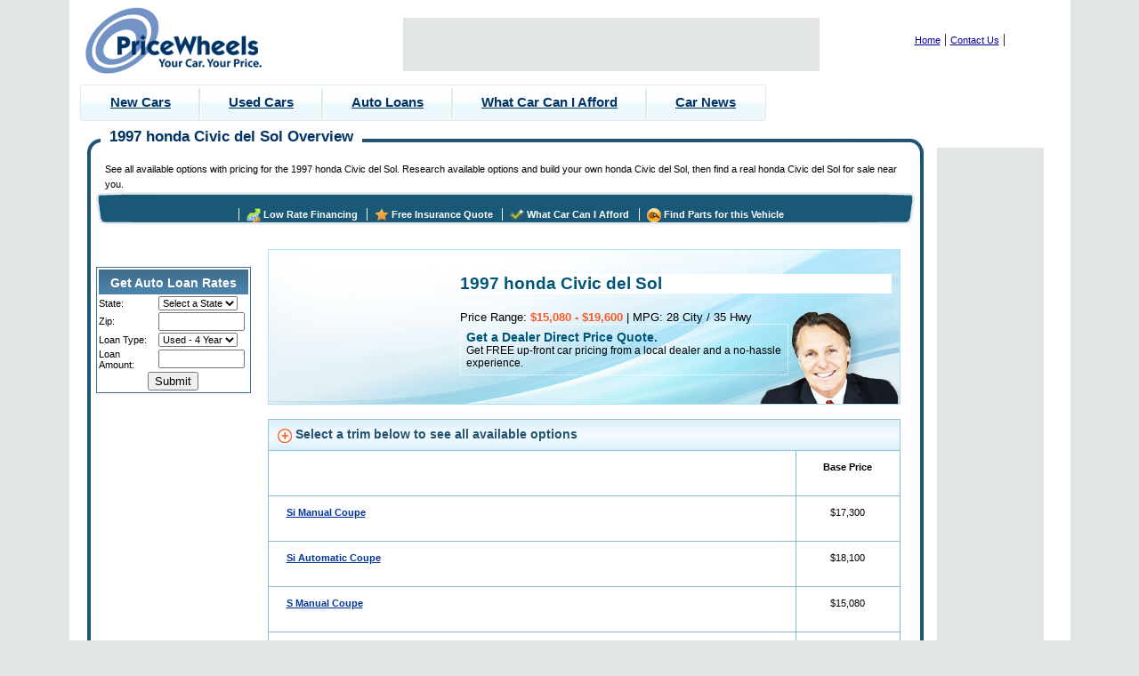

--- FILE ---
content_type: text/html; charset=UTF-8
request_url: https://www.pricewheels.com/used-cars.php?make=honda&year=1997&model=Civic+del+Sol
body_size: 3366
content:
<!DOCTYPE html PUBLIC "-//W3C//DTD XHTML 1.0 Transitional//EN" "http://www.w3.org/TR/xhtml1/DTD/xhtml1-transitional.dtd">
<html xmlns="http://www.w3.org/1999/xhtml">

<head>
<meta http-equiv="Content-Type" content="text/html; charset=UTF-8" />
<title>1997 honda Civic del Sol Options - Pricewheels</title>
<meta  name="description" content="1997 honda Civic del Sol Options.  See all available options with pricing for the 1997 honda Civic del Sol. Build your own honda Civic del Sol and then find one that matches for sale right now." />
<meta  name="keywords" content="1997 honda Civic del Sol, 1997 honda Civic del Sol Research,  1997 honda Civic del Sol price, 1997 honda Civic del Sol options,  1997 honda Civic del Sol trim levels" />

<link href="/css/pw3.css" rel="stylesheet" type="text/css" />
<link href="/css/pwcss.css" rel="stylesheet" type="text/css" />
<link href="/css/tabs.css" rel="stylesheet" type="text/css" />
<link href="/css/style.css" rel="stylesheet" type="text/css" />

<script language="javascript" src="/js/custom_functions.js"></script>
<script language="javascript" src="/js/pw.form_validation.js"></script>
<script language="javascript" src="/js/validation.js"></script>
</head>

<body>
<div align="center" >
  <div align="center" id="main-wrap">
  <div id="header">
     <h1 class="company-logo"><a href="//www.pricewheels.com/">
     		<img src="/templates/images/pricewheels-logo.gif" alt="Pricewheels.com " width="357" height="95" border="0" /></a>
     </h1>	
     <div class="header-ad">
<script type="text/javascript"><!--
google_ad_client = "pub-5531860052116754";
/* 468x60, created 9/20/10 */
google_ad_slot = "3531136103";
google_ad_width = 468;
google_ad_height = 60;
//-->
</script>
<script type="text/javascript"
src="//pagead2.googlesyndication.com/pagead/show_ads.js">
</script>
</div>
     <div class="header-links">
<span id="siteseal"><script async type="text/javascript" src="https://seal.godaddy.com/getSeal?sealID=aMBIO4TGvGhYUDojoHgZ0mYjCdtyA4XpBAsCdOjXbxe2VPT9iLBhGUaw"></script></span>
         <ul>
         	<li><a href="//www.pricewheels.com/">Home</a></li>
            <li> | <a href="/contact.php">Contact Us</a> |</li>
            <li style="vertical-align: -4px;"> 

<g:plusone size="small" count="false"></g:plusone>

<script type="text/javascript">
  (function() {
    var po = document.createElement('script'); po.type = 'text/javascript'; po.async = true;
    po.src = 'https://apis.google.com/js/plusone.js';
    var s = document.getElementsByTagName('script')[0]; s.parentNode.insertBefore(po, s);
  })();
</script>

</li>
</ul>
     </div>      
     <div align="center" class="header-navigation">
          <ul class="header-menu">
              <li><img height="41" width="3" src="/templates/images/top-nav-left-corner.gif"></li>
              <li><a href="//www.pricewheels.com/new-cars.php">New Cars</a></li>
              <li><img height="41" width="3" src="/templates/images/top-nav-border.gif"></li>
              <li><a href="//www.pricewheels.com/used-cars.php">Used Cars</a></li>
              <li><img height="41" width="3" src="/templates/images/top-nav-border.gif"></li>
              <li><a href="//www.pricewheels.com/auto-loans.php">Auto Loans</a></li>
              <li><img height="41" width="3" src="/templates/images/top-nav-border.gif"></li>
              <li><a href="/what-car-can-i-afford.php">What Car Can I Afford</a></li>
              <li><img height="41" width="3" src="/templates/images/top-nav-border.gif"></li>
              <li><a href="//www.pricewheels.com/car-news">Car News</a></li>
              <li><img height="41" width="3" align="right" src="/templates/images/top-nav-right-corner.gif"></li>				
          </ul>
       </div>
 </div>     </div>
  <div align="center" id="main-wrap">
      
<script language="javascript" src="/js/jquery-1.2.6.js"></script>
<script language="javascript" src="/js/used-cars-ajax-call.js"></script>

<div align="center">
  <div class="new-cars-wrap" align="center"> 

          <div class="new-cars">
<div class="module_menu">
			<div>
				<div>
					<div>
													<h3>1997 honda Civic del Sol Overview </h3>
						                            <div id="make-model-description">
						                              <p>
                                                                                                            See all available options with pricing for the 1997 honda Civic del Sol.  Research available options and build your own honda Civic del Sol, then find a real honda Civic del Sol for sale near you.
                                                                                                            </p>
						                            </div>
                        <div id="quick-link-bar">
          <div id="quick-links-left">
            <ul>
                                <li><img src="/templates/images/icon-rate.png" width="16" height="16" align="absmiddle" /> <a href="https://www.pricewheels.com/quote.php?type=finance">Low Rate Financing</a> </li>
                <li><img src="/templates/images/icon-quote.png" width="16" height="16" align="absmiddle" /> <a href="/insurance-rates.php">Free Insurance Quote</a> </li>
                <li><img src="/templates/images/icon-credit.png" width="16" height="16" align="absmiddle" /> <a href="/what-car-can-i-afford.php">What Car Can I Afford</a></li>
                <li><img src="/templates/images/cars/icon-locator.png" width="16" height="16" align="absmiddle" /> <a href="http://parts.pricewheels.com/index.php?year=&makeID=59&vehicleID=14429&engineconfigID=&categoryID=&keyword=">Find Parts for this Vehicle</a></li>
            </ul>
          </div>
        </div><div id="options_wrap">
                                                      <div id="options_left">
                                                       
                                                       
                                                        
    <form  name="rate-box" id="rate-box" method="POST" onsubmit="return validateautoloanrateform(this);"  action="//www.pricewheels.com/auto-loans.php" >
        <table cellspacing="2" cellpadding="1" border="0" width="174" class="modules-border">
          <tbody>
          <tr>
            <td class="modules-border-head" colspan="2"><div align="center"> Get Auto Loan Rates </div></td>
          </tr>
          <tr>
            <td width="73" >State:</td>
            <td width="101" valign="middle">  
            <select name="stateid" id="stateid" style="font-size:11px;">
            	<option value="default">Select a State</option>
				                <option value="AL">AL</option>
                                <option value="AK">AK</option>
                                <option value="AZ">AZ</option>
                                <option value="AR">AR</option>
                                <option value="CA">CA</option>
                                <option value="CO">CO</option>
                                <option value="CT">CT</option>
                                <option value="DE">DE</option>
                                <option value="DC">DC</option>
                                <option value="FL">FL</option>
                                <option value="GA">GA</option>
                                <option value="HI">HI</option>
                                <option value="ID">ID</option>
                                <option value="IL">IL</option>
                                <option value="IN">IN</option>
                                <option value="IA">IA</option>
                                <option value="KS">KS</option>
                                <option value="KY">KY</option>
                                <option value="LA">LA</option>
                                <option value="ME">ME</option>
                                <option value="MD">MD</option>
                                <option value="MA">MA</option>
                                <option value="MI">MI</option>
                                <option value="MN">MN</option>
                                <option value="MS">MS</option>
                                <option value="MO">MO</option>
                                <option value="MT">MT</option>
                                <option value="NE">NE</option>
                                <option value="NV">NV</option>
                                <option value="NH">NH</option>
                                <option value="NJ">NJ</option>
                                <option value="NM">NM</option>
                                <option value="NY">NY</option>
                                <option value="NC">NC</option>
                                <option value="ND">ND</option>
                                <option value="OH">OH</option>
                                <option value="OK">OK</option>
                                <option value="OR">OR</option>
                                <option value="PA">PA</option>
                                <option value="RI">RI</option>
                                <option value="SC">SC</option>
                                <option value="SD">SD</option>
                                <option value="TN">TN</option>
                                <option value="TX">TX</option>
                                <option value="UT">UT</option>
                                <option value="VT">VT</option>
                                <option value="VA">VA</option>
                                <option value="WA">WA</option>
                                <option value="WV">WV</option>
                                <option value="WI">WI</option>
                                <option value="WY">WY</option>
                            </select>
        </td>
          </tr>
          <tr>
            <td width="73" >Zip:</td>
            <td width="101" valign="middle">  
            <input type="text" name="zip"  id="zip" maxlength="5" size="10">
        </td>
          <tr>
            <td  valign="middle" >Loan Type:</td>
            <td  valign="middle" >
            <select name="productid"  style="font-size:11px;">
                <option value="AU01001">New - 3 Year </option>
                <option value="AU01002">New - 4 Year</option>
                <option value="AU01003">New - 5 Year</option>
                <option value="AU02001" selected>Used - 4 Year</option>
              </select>
            </td>
          </tr>
          <tr>
            <td valign="middle">Loan Amount:</td>
            <td valign="middle"><input type="text" name="loanamount" maxlength="5" size="10"></td>
          </tr>
          <tr>
            <td align="center" valign="middle" colspan="2"><input type="submit" name="autoloanrates" value="Submit"></td>
          </tr>
        </tbody>
        </table>
    
    </form>                                                        
                                                      </div>
						                              <div id="details_large">
						                                <div id="lg_picture">
<!--						                                  <img width="186" src="" alt=""><br>
-->
						                                </div> 
					                                    <div id="lg_details">
					                                      <h2>1997 honda Civic del Sol </h2>
					                                      <p>Price Range: <strong>$15,080 - $19,600</strong> | MPG:  28 City / 35 Hwy</p>
					                                      <div id="dealer-quote">
					                                        					                                        <p><strong>Get a Dealer Direct Price Quote.</strong> </p><div>Get FREE up-front car pricing from a local dealer and a no-hassle experience.</div><p></p>
				                                          </div>
					                                    </div>
						                              </div>
                                                                              						                                                      <div id="select_packages"><img height="17" align="absmiddle" width="17" src="/templates/images/icon-plus.png">  Select a trim below to see all available options</div> 
                                                      <div class="bg" id="options_pricing_headers">
                                                        <ul>
                                                          <li class="first" style="width: 557px;">  </li>
                                                          <li><strong>Base Price </strong></li>
                                                                                                                  </ul>
                          							</div> 
                                                      
                          							<div id="options_pricing_headers">
                                                        <ul>
                                                          <li class="first" style="width: 557px;"><a href="./used-cars.php?make=honda&model=Civic+del+Sol&year=1997&ad_veh_id=1997 Honda Civic del Sol - 2-Door Coupe Si Manual">Si Manual Coupe</a> </li>
                                                          <li>$17,300</li>
                                                                                                                  </ul>
                         							 </div> 
                                                      
                          							<div id="options_pricing_headers">
                                                        <ul>
                                                          <li class="first" style="width: 557px;"><a href="./used-cars.php?make=honda&model=Civic+del+Sol&year=1997&ad_veh_id=1997 Honda Civic del Sol - 2-Door Coupe Si Automatic">Si Automatic Coupe</a> </li>
                                                          <li>$18,100</li>
                                                                                                                  </ul>
                         							 </div> 
                                                      
                          							<div id="options_pricing_headers">
                                                        <ul>
                                                          <li class="first" style="width: 557px;"><a href="./used-cars.php?make=honda&model=Civic+del+Sol&year=1997&ad_veh_id=1997 Honda Civic del Sol - 2-Door Coupe S Manual">S Manual Coupe</a> </li>
                                                          <li>$15,080</li>
                                                                                                                  </ul>
                         							 </div> 
                                                      
                          							<div id="options_pricing_headers">
                                                        <ul>
                                                          <li class="first" style="width: 557px;"><a href="./used-cars.php?make=honda&model=Civic+del+Sol&year=1997&ad_veh_id=1997 Honda Civic del Sol - 2-Door Coupe S Automatic">S Automatic Coupe</a> </li>
                                                          <li>$16,080</li>
                                                                                                                  </ul>
                         							 </div> 
                                                      
                          							<div id="options_pricing_headers">
                                                        <ul>
                                                          <li class="first" style="width: 557px;"><a href="./used-cars.php?make=honda&model=Civic+del+Sol&year=1997&ad_veh_id=1997 Honda Civic del Sol - 2-Door Coupe VTEC Manual">VTEC Manual Coupe</a> </li>
                                                          <li>$19,600</li>
                                                                                                                  </ul>
                         							 </div> 
                                                     
                                                  
                                                                          
                                                    <div align="center"></div>           
                          <br>
                        </div>
                      </div>
				</div>
			</div>
		</div>

        </div>
           <div class="right-ad"> 
                  <table height="600" style="margin-top:20px;" cellspacing="0" cellpadding="0" border="0" bgcolor="#E1E5E6" width="120">
                    <tbody><tr>
                      <td><script type="text/javascript"><!--
google_ad_client = "pub-5531860052116754";
/* 120x600, created 5/16/11 */
google_ad_slot = "1753569592";
google_ad_width = 120;
google_ad_height = 600;
//-->
</script>
<script type="text/javascript"
src="http://pagead2.googlesyndication.com/pagead/show_ads.js">
</script></td>
                    </tr>
                  </tbody></table></div>     
      </div>
</div>

  </div>
  <div style="clear: both;"></div>
  <div align="center" id="main-wrap">
          <div id="footer">
            <p align="center" style="margin-top:15px;background-color:#195877;"><a href="/new-cars.php">New Cars</a> | <a href="/quote.php?type=finance">Finance</a> | <a href="/privacy-policy.php">Privacy Policy</a> | <a href="/newsletter.php">News Letter</a> | <a href="/unsubscribe.php">Unsubscribe</a> | <a href="/contact.php">About Us</a> | <a href="/partner.php?type=dealer">Dealer Program</a> | <a href="/partner.php?type=affiliate">Affilliate Program</a> | <a href="/site-map.php">Site Map</a> | <a href="/jobs.php">Jobs</a> | <a href="/do-not-sell.php">Do Not Sell My Personal Information</a></p>
            <p align="center">&copy; Copyright 2002 - 2026. PriceWheels, LLC. All rights reserved.</p>
    </div>
<!-- Start Quantcast tag -->

<script type="text/javascript">
_qoptions={
qacct:"p-096_nKCxovKj-"
};
</script>
<script type="text/javascript" src="//secure.quantserve.com/quant.js"></script>
<noscript>
<img src="//secure.quantserve.com/pixel/p-096_nKCxovKj-.gif" style="display: none;" border="0" height="1" width="1" alt="Quantcast"/>
</noscript>

<!-- End Quantcast tag -->  </div>
</div>
</body>

<script type="text/javascript"> 
var gaJsHost = (("https:" == document.location.protocol) ? "https://ssl." : "http://www.");
document.write(unescape("%3Cscript src='" + gaJsHost + "google-analytics.com/ga.js' type='text/javascript'%3E%3C/script%3E"));
</script>
<script type="text/javascript"> 
try{
var pageTracker = _gat._getTracker("UA-5262090-2");
pageTracker._trackPageview();
} catch(err) {}
</script>

</html>

--- FILE ---
content_type: text/html; charset=utf-8
request_url: https://accounts.google.com/o/oauth2/postmessageRelay?parent=https%3A%2F%2Fwww.pricewheels.com&jsh=m%3B%2F_%2Fscs%2Fabc-static%2F_%2Fjs%2Fk%3Dgapi.lb.en.2kN9-TZiXrM.O%2Fd%3D1%2Frs%3DAHpOoo_B4hu0FeWRuWHfxnZ3V0WubwN7Qw%2Fm%3D__features__
body_size: 162
content:
<!DOCTYPE html><html><head><title></title><meta http-equiv="content-type" content="text/html; charset=utf-8"><meta http-equiv="X-UA-Compatible" content="IE=edge"><meta name="viewport" content="width=device-width, initial-scale=1, minimum-scale=1, maximum-scale=1, user-scalable=0"><script src='https://ssl.gstatic.com/accounts/o/2580342461-postmessagerelay.js' nonce="1NY8KiL5IfxSAUxN2rSNtg"></script></head><body><script type="text/javascript" src="https://apis.google.com/js/rpc:shindig_random.js?onload=init" nonce="1NY8KiL5IfxSAUxN2rSNtg"></script></body></html>

--- FILE ---
content_type: text/html; charset=utf-8
request_url: https://www.google.com/recaptcha/api2/aframe
body_size: 270
content:
<!DOCTYPE HTML><html><head><meta http-equiv="content-type" content="text/html; charset=UTF-8"></head><body><script nonce="akkxNJRX4Ul7dbZOPQzeAw">/** Anti-fraud and anti-abuse applications only. See google.com/recaptcha */ try{var clients={'sodar':'https://pagead2.googlesyndication.com/pagead/sodar?'};window.addEventListener("message",function(a){try{if(a.source===window.parent){var b=JSON.parse(a.data);var c=clients[b['id']];if(c){var d=document.createElement('img');d.src=c+b['params']+'&rc='+(localStorage.getItem("rc::a")?sessionStorage.getItem("rc::b"):"");window.document.body.appendChild(d);sessionStorage.setItem("rc::e",parseInt(sessionStorage.getItem("rc::e")||0)+1);localStorage.setItem("rc::h",'1769289301945');}}}catch(b){}});window.parent.postMessage("_grecaptcha_ready", "*");}catch(b){}</script></body></html>

--- FILE ---
content_type: text/css
request_url: https://www.pricewheels.com/css/pw3.css
body_size: 10504
content:
html, body, div, span, object, iframe,

h1, h2, h3, h4, h5, h6, p, blockquote, pre,

a, abbr, acronym, address, code,

del, dfn, em, img, q, dl, dt, dd, ol, ul, li,

fieldset, form, label, legend,

table, caption, tbody, tfoot, thead, tr, th, td {

	padding: 0;

//	border: 1 solid #000000;

	/*vertical-align: baseline;*/

	/*margin: 0px;*/
	/*margin-right: 0px;*/
	margin-bottom: 0px;

}
/* anchor css starts*/
a:link {	
		color: #000099;
		font-family: "Trebuchet MS", Arial, Helvetica;
		font-size: 11px; 
}

a:visited {	
		color: #000099;
		font-family: "Trebuchet MS", Arial, Helvetica;
		font-size: 11px; 
}

a:hover {	
		color: #000099;
		font-family: "Trebuchet MS", Arial, Helvetica;
		font-size: 11px; 
}

a:active {	
		color: #000099;
		font-family: "Trebuchet MS", Arial, Helvetica;
		font-size: 11px; 
		text-decoration : none;
}
/*anchor css ends*/
ul, li
 {
	margin: 0px;
}

body {
	background-color: #e1e5e6;
	margin-left: 0px;
	margin-top: 0px;
	margin-right: 0px;
	margin-bottom: 0px;
}
#main-wrap{
	background-color:#FFF; 
	width:1125px; 
}


/*css for main header*/
#header {
   /* background-position: left top;
    background-repeat: no-repeat;*/
    position: relative;
	/*width:1125px;*/
	height:136px;
}
h1.company-logo{
	position:relative;
	left:-375px; 
	width:375px;
	margin:0px;	
}
.header-navigation {
width: 1100px;
}

.header-menu{
float: left;
margin: 0px;
padding: 0px;
list-style: none;
position: relative;
z-index: 222;
background-image:url("/templates/images/top-nav-bg.gif");
}
.header-menu li {
    float: left;
    position: relative;
	height:41px;
}
.header-menu a {
    line-height: 40px !important;
    padding: 0 31px !important;
	color: #003366 !important;
    font-family: Verdana,Arial,Helvetica,sans-serif !important;
    font-size: 15px !important;
    font-weight: bold !important;
}
.header-menu a:hover {
	text-decoration:underline !important;
}
.header-menu a:active,.header-menu a:visited {
	text-decoration:none;
}
.header-ad{
	position:absolute;
	top:20px;
	left:375px;
	width:468px;
	height:60px;
	background-color:#e1e5e6;
	text-align:center;
	line-height:60px;
}
.header-links{
	position:absolute;
	top:35px;
	left:950px;
	text-align:center;
}
.header-links ul{
  list-style:none;
  list-style-type:none;
}
.header-links ul li{
	display:inline;
	margin:0px;
	padding:0px;
}
/*css for main header ends*/

.body-frame {
	background-color: #FFFFFF;
	padding-right: 20px;
	padding-left: 20px;
}
.forms-wrap-main{
	background: none repeat scroll 0 0 #FFFFFF;
    float: left;
    width: 100%;
	clear:both;
}
.forms-wrap {
	padding-right: 20px;
	padding-left: 20px;
}
.forms-wrap2 {
	padding-right: 10px;
	padding-left: 10px;
	width:950px;
	float:left;
}
.form-table {
	padding:14px;
	float:left;
}

.fields {
    font-family: "Trebuchet MS", Arial, Helvetica;
    font-size: 12px;
    color: #326698;
    font-family: "Trebuchet MS", Arial, Helvetica;
}

.fields_sm {
    font-family: "Trebuchet MS", Arial, Helvetica;
    font-size: 10px;
    color: #326698;
    font-family: "Trebuchet MS", Arial, Helvetica;
}


/* footer css starts*/
.footer-links-wrap{
	float:left;
	margin-bottom:10px;
	background-color:#f2f5f5;
}
.footer-links-wrap ul{
	padding-left: 40px;
    width: 241px;
	float:left;
	font-family: Verdana, Arial, Helvetica, sans-serif;
	/*Trebuchet MS,Verdana,Arial,Helvetica,sans-serif;*/
	font-size: 11px;	
	line-height: 18px;
}
.footer-links-head{
	list-style-type:none;
	margin-left:-15px;
}
#footer {
    color: #FFFFFF;
    font-family: Verdana,Arial,Helvetica,sans-serif;
    font-size: 11px;
	height:65px;
	clear:both;
	margin-top:15px;
	background-color:#195877;
	padding-top:1px;
}
#footer a {
	font-family: Verdana, Arial, Helvetica, sans-serif;
	color: #FFFFFF;
}
#footer a:hover {
	text-decoration: none;
}
/*footer css ends*/
/*new cars css end*/
.new-cars-wrap, .blog-wrap{
	width:1085px;
	
	background-color: #FFFFFF;
    padding-left: 20px;
    padding-right: 20px;
	float:left;
}

.new-cars,.articles,.blogs{
	float:left;
	width:940px;
	margin-top: 10px;
	vertical-align:top;	
}
.articles{
	width:850px !important;
}

.right-ad,.right-menu{
	float:right;
	width:140px;
	margin-top: 10px;
	vertical-align:top;	
}
.right-menu{
	width:225px !important;
	text-align:left;
}
/*new cars css end*/

.form-label{
	color: #125178;
    font-family: Verdana,Arial,Helvetica,sans-serif;
    font-size: 12px;
	font-weight:bold;
}
/*article highlights css start*/
.article-highlight{
	background-color:#FFF;
	width:96%;
	text-align:left;
}

.more-link{
	font-size:14px !important;
	margin-left: 18px !important;
    margin-top: 0 !important;
}
/*article highlights css end*/

.new-car-search-box {
	background-image: url(/templates/images/new-car-search-bg.gif);
	width: 271px;
	height: 200px;
	text-align:left;
}

.car-search-spacer {
	background-color: #f3f5f6;
	height: 175px;
	width: 100%;
}

.new-car-search-box2 {
	background-image: url(/templates/images/new-car-search-bg2.gif);
	width: 210px;
	height: 205px;
	background-repeat: no-repeat;
}
.new-car-research{
	float:left; 
	height:130px;
	margin-top:60px;
	width:100%
}
.new-car-search{
	float:left; 
	height:105px;
	margin-top:85px;
	width:100%
}

.used-car-search-box2 {
	width: 210px;
	height: 205px;
	background-repeat: no-repeat;
	background-image: url(/templates/images/used-car-search2.gif);
	
}
.used-car-search-box {
	background-image: url(/templates/images/used-car-search.gif);
	width: 271px;
	height: 205px;
	text-align:left;
}
.used-car-research{
	float:left; 
	height:130px;
	margin-top:60px;
	width:100%
}
.used-car-search{
	float:left; 
	height:140px;
	margin-top:50px;
	width:100%
}
.afford-box {
	background-image: url(/templates/images/what-car-afford.gif);
	width: 945px;
	height: 248px;
	background-repeat: no-repeat;
	text-align:left;
}
.txt-12pt {
	font-family: Verdana, Arial, Helvetica, sans-serif;
	font-size: 12px;
	line-height: 19px;
	list-style-image: url(/templates/images/icon-orange-arrow.gif);
}
.txt-16pt {
	font-family: Verdana, Arial, Helvetica, sans-serif;
	font-size: 16px;
	line-height: 24px;
	color: #125178;
}
.txt-14pt {
	font-family: Verdana, Arial, Helvetica, sans-serif;
	font-size: 14px;
	line-height: 24px;
	color: #125178;
	font-weight:bold;
	text-align:left;
	margin-left:5px;
}
.afford-box2 {
	background-image: url(/templates/images/afford-border.gif);
	background-repeat: repeat-y;
	position: relative;
}
.afford-box3 {
	margin-top: 12px;
	background-image: url(/templates/images/afford-border.gif);
}
.txt-12pt-orng {
	font-family: Verdana, Arial, Helvetica, sans-serif;
	font-size: 12px;
	line-height: 19px;
	color: #ff3300;
}
.txt_10pt {
	font-family: Verdana, Arial, Helvetica, sans-serif;
	font-size: 10px;
	color: #003366;
}
.rebate-box {
	background-image: url(/templates/images/rebate-bg.gif);
	width: 945px;
	height: 159px;
	background-repeat: no-repeat;
	text-align:left;
}
.bottom-ad-box {
	width: 100%;
}
.body-frame #nav-top a {
	font-family: Verdana, Arial, Helvetica, sans-serif;
	text-decoration: none;
	font-weight: bold;
	font-size: 15px;
	color: #003366;
}
.body-frame #nav-top a:hover {
	text-decoration: underline;
}
.body-frame #nav-top a:active {
	text-decoration: underline;
}
.body-frame #nav-top a:visited {
	text-decoration: underline;
}

a:link {
	text-decoration: underline;
}
a:hover {
	text-decoration: none;
}
a:visited {
	text-decoration: underline;
	color: #0000CC;
}
#select-make {
	width: 165px;
}
#select-model {
	width: 165px;
}
#afford-select {
	width: 165px;
}
.style1 {
	color: #999999
}
.style2 {
	font-size: 11px
}

/*added 03/31/2011*/
.intro_copy{
    color: #003366;
    font-family: Verdana,Arial,Helvetica,sans-serif;
    font-size: 11px !important;
    line-height: 21px;
    margin-left: 15px;
    margin-right: 15px;
}


.vehicleListTable {
    color: #333333;
    font-family: Verdana,Arial,Helvetica,sans-serif;
    font-size: 11px;
}
.vehicleListTable img {
    border: 0 none;
}

.vehicleListTable  a{
    
    text-decoration: none;
}

.vehicleListTable ul{
	margin-left:15px;
	list-style-type: none;
}

/* MODULE MENU  START */
div.module_menu {
	background-image: url(/templates/images/cars/mw_box_br.gif);

	background-repeat: no-repeat;
	background-position: 100% 100%;
}

div.module_menu div {
	background: url(/templates/images/cars/mw_box_bl.gif) 0 100% no-repeat;
}

div.module_menu div div {
	background: url(/templates/images/cars/mw_box_tr.gif) 100% 0 no-repeat;
}

div.module_menu div div div {
	background: url(/templates/images/cars/mw_box_tl.gif) 0 0 no-repeat;
}
div.module_menu h2 {
	font-family: verdana, Arial, sans-serif;
	font-size: 15px;
	font-weight: bold;
	color: #003366;
	padding-left: 10px;
	padding-bottom: 0px;
	margin-top: -24px;
	margin-bottom: 0px;
	margin-left: 5px;
	/*width: 215px;*/
	background-color: #FFFFFF;
	padding-top: 0px;
	padding-right: 10px;
	clear: right;
	text-align:left;
	float: left;
	margin-right: -4px;
}
.blogs .module_menu h2 {
	margin-left: 200px;
}
div.module_menu h3 {
	font-family: verdana, Arial, sans-serif;
	font-size: 17px;
	font-weight: bold;
	color: #003366;
	padding-left: 10px;
	padding-bottom: 0px;
	margin-top: -27px;
	margin-bottom: 0px;
	margin-left: 5px;
	/*width: 215px;*/
	background-color: #FFFFFF;
	padding-top: 0px;
	padding-right: 10px;
	clear: right;
	text-align:left;
	float: left;
	margin-right: -4px;
}

#options_left h4 {
	font-family: verdana, Arial, sans-serif;
	font-size: 13px;
	font-weight: bold;
	margin:0;
	text-align:center;
	background-image: url("/templates/images/tab-bg.gif");
    color: #FFFFFF;
	padding:4px 0;
}
div.module_menu {
	padding: 0;
	/*margin-bottom: 15px;*/
	width: 100%;
	margin-top: 0;
	margin-right: 0;
	margin-left: 0;
}

div.module_menu div div div {
	padding: 10px;
	padding-top: 25px;
	padding-bottom: 15px;
	width: auto;
}

div.module_menu div div div div {
	background: none;
	padding: 0;
	clear: right;
	/*height: 40px;*/
}

div.module_menu ul {
	margin: 10px 0;
	padding-left: 20px;
	list-style: none outside none;
}

div.module_menu ul li a:link, div.module_menu ul li a:visited {
	font-weight: bold;
}
/* MODULE MENU  END */


#ikmc-image {
	float: left;
	width: 75px;
	margin-left: 10px;
	clear: left;
	margin-top: -3px;
}
#ikmc-txt {
	font-family: Verdana, Arial, Helvetica, sans-serif;
	font-size: 11px;
	line-height: 17px;
	width: 280px;
	margin-left: 20px;
	clear: none;
	float: left;
	text-align: left;
	display:inline-block;
}
#ikmc-research {
	font-family: Verdana, Arial, Helvetica, sans-serif;
	font-size: 11px;
	line-height: 17px;
	width: 200px;
	margin-left: 10px;
	float: left;
	border: 1px solid #CCCCCC;
	padding-top: 3px;
	padding-right: 0px;
	padding-bottom: 9px;
	padding-left: 13px;
	margin-top: -5px;
	height: 70px;
	text-align: left;
	margin-bottom:10px;
}
#ikmc-select {
	font-family: Verdana, Arial, Helvetica, sans-serif;
	font-size: 11px;
	line-height: 17px;
	width: 200px;
	margin-left: 10px;
	float: left;
	border: 1px solid #CCCCCC;
	margin-top: -5px;
	text-align: center;
}
#ikmc-button {
	/*width: 80px;*/
	margin-left: 0px;
	margin-top:16px;
	/*float: left;*/
}
 br {
	clear: both;
}
/* end  */


/* MODULE MENU 1 START */
div.module_menu1 {
	background-image: url(/templates/images/cars/mw_box_br-gray.gif);
	background-repeat: no-repeat;
	background-position: 100% 100%;
}

div.module_menu1 div {
	background: url(/templates/images/cars/mw_box_bl-gray.gif) 0 100% no-repeat;
}

div.module_menu1 div div {
	background: url(/templates/images/cars/mw_box_tr-gray.gif) 100% 0 no-repeat;
}

div.module_menu1 div div div {
	background: url(/templates/images/cars/mw_box_tl-gray.gif) 0 0 no-repeat;
}

div.module_menu1 h3 {
	font-family: verdana, Arial, sans-serif;
	font-size: 17px;
	font-weight: bold;
	color: #003366;
	padding-left: 10px;
	padding-bottom: 2px;
	margin-top: -27px;
	margin-right: -4px;
	margin-bottom: 5px;
	margin-left: 5px;
	width: 200px;
	background-color: #FFFFFF;
}

div.module_menu1 h3 {
	font-family: verdana, Arial, sans-serif;
	font-size: 17px;
	font-weight: bold;
	color: #003366;
	padding-left: 10px;
	padding-bottom: 0px;
	margin-top: -27px;
	margin-bottom: 0px;
	margin-left: 5px;
	width: 215px;
	background-color: #FFFFFF;
	padding-top: 0px;
	padding-right: 0px;
	clear: right;
	float: left;
	margin-right: -4px;
}

div.module_menu1 {
	padding: 0;
	margin-bottom: 15px;
	width: 100%;
	margin-top: 0;
	margin-right: 0;
	margin-left: 0;
}

div.module_menu1 div div div {
	padding: 10px;
	padding-top: 30px;
	padding-bottom: 15px;
	width: auto;
}

div.module_menu1 div div div div {
	background: none;
	padding: 0;
}

div.module_menu1 ul {
	margin: 10px 0;
	padding-left: 20px;
}

div.module_menu1 ul li a:link, div.module_menu ul li a:visited {
	font-weight: normal;
	color: #125276;
}
/* MODULE MENU END */

#car-type {
	float: left;
	width: 220px;
	padding: 6px;
	margin-left: 5px;
	margin-right: 10px;
	border: 0px dotted #CCCCCC;
}
#car-make {
	float: left;
	width: 454px;
	padding: 6px;
	margin-right: 10px;
	border: 0px dotted #CCCCCC;
}
#car-price {
	float: left;
	width: 140px;
	padding: 6px;
	margin-left: 5px;
	margin-right: 5px;
	border: 0px dotted #CCCCCC;
}
#car-type h3 {
	font-family: Verdana, Arial, Helvetica, sans-serif;
	font-size: 14px;
	font-weight: bold;
	text-align: center;
		margin-top: 0px;
	margin-right: 0px;
	margin-bottom: 0px;
	margin-left: 0px;
}
#car-make h3 {
	font-family: Verdana, Arial, Helvetica, sans-serif;
	font-size: 14px;
	font-weight: bold;
	text-align: center;
	width: 100%;
	margin-top: 0px;
	margin-right: 0px;
	margin-bottom: 0px;
	margin-left: 0px;
}
#car-price h3 {
	font-family: Verdana, Arial, Helvetica, sans-serif;
	font-size: 14px;
	font-weight: bold;
	text-align: center;
	width: 100%;
	margin-top: 0px;
	margin-right: 0px;
	margin-bottom: 0px;
	margin-left: 0px;
}
 /* allow room for 2 columns */
 #car-type ul
  {
	width: 235px;
	text-align: center;
	margin-left: -23px;
  }

  /* float & allow room for the widest item */
 #car-type ul li
  {
	float: left;
	width: 90px;
	font-family: Verdana, Arial, Helvetica, sans-serif;
	font-size: 10px;
	display: inline;
	border: 1px dotted #EBEBEB;
	padding: 3px;
	margin-top: 5px;
	margin-right: 5px;
	margin-bottom: 11px;
	margin-left: 5px;
	background-image: url(/templates/images/car-bg.gif);
	background-repeat: repeat-x;
	background-position: bottom;
  }

  /* allow room for 3 columns */
 #car-make ul
  {
	width: 460px;
	text-align: left;
	margin-left: -10px;
  }

  /* float & allow room for the widest item */
 #car-make ul li
  {
	float: left;
	width: 82px;
	font-family: Verdana, Arial, Helvetica, sans-serif;
	font-size: 10px;
	padding: 3px;
	padding-left:25px;
	margin-top: 0px;
	margin-right: 5px;
	margin-bottom: 4px;
	margin-left: 0px;
	border-bottom-width: 1px;
	border-top-color: #EBEBEB;
	border-right-color: #CCCCCC;
	border-bottom-color: #E1E1E1;
	border-left-color: #CCCCCC;
	border-top-width: 1px;
	border-right-width: 1px;
	border-left-width: 1px;
	border-top-style: dotted;
	background-image: url(/templates/images/cars/car-bg.gif);
	/*list-style-image: url(/templates/images/cars/icon-orange-arrow.png);
	list-style-position: inside;*/
	list-style:none;
  }


 /* allow room for 1 columns */
 
#car-price ul
  {
	width: 110px;
	text-align: left;
	margin-left: -10px;
  }

  /* float & allow room for the widest item */
 #car-price ul li
  {
	float: left;
	width: 118px;
	font-family: Verdana, Arial, Helvetica, sans-serif;
	font-size: 10px;
	border: 1px dotted #f5f7f9;
	margin-top: 0px;
	margin-right: 3px;
	margin-bottom: 3px;
	margin-left: 1px;
	padding-top: 5px;
	padding-right: 3px;
	padding-bottom: 5px;
	padding-left: 3px;
	background-image: url(/templates/images/cars/car-bg.gif);
	background-color: #f5f7f9;
	list-style-position: inside;
	list-style-image: url(/templates/images/cars/icon-orange-arrow.png);
  }
  
   /* allow room for 2 columns */
 
#car-mpg ul
  {
	width: 110px;
	text-align: left;
	margin-left: -10px;
  }

  /* float & allow room for the widest item */
 #car-mpg ul li
  {
	float: left;
	width: 118px;
	font-family: Verdana, Arial, Helvetica, sans-serif;
	font-size: 10px;
	border: 1px dotted #f5f7f9;
	margin-top: 0px;
	margin-right: 3px;
	margin-bottom: 3px;
	margin-left: 1px;
	background-color: #f5f7f9;
	padding-top: 5px;
	padding-right: 3px;
	padding-bottom: 5px;
	padding-left: 3px;
	background-image: url(/templates/images/cars/car-bg.gif);
	list-style-position: inside;
	list-style-image: url(/templates/images/cars/icon-orange-arrow.png);
  }
  #car-mpg h3 {
	font-family: Verdana, Arial, Helvetica, sans-serif;
	font-size: 14px;
	font-weight: bold;
	text-align: center;
	width: 100%;
	margin-top: 0px;
	margin-right: 0px;
	margin-bottom: 0px;
	margin-left: 0px;
}
#car-mpg {
	float: left;
	width: 140px;
	padding: 6px;
	margin-left: 5px;
	margin-right: 5px;
	border: 0px dotted #CCCCCC;
}
#ikmc-select #select {
	width: 190px;
	margin-bottom: 3px;
}
.module_menu1 p {
	padding-left: 15px;
}
.module_menu1 a {
	font-weight: normal;
	text-decoration: none;
}
#car-type h3 {
	background-image: url(/templates/images/cars/tab-bg.gif);
	padding-top: 5px;
	padding-bottom: 8px;
	color: #FFFFFF;
	text-transform: uppercase;
}
#car-make h3 {
	text-transform: uppercase;
	color: #FFFFFF;
	background-image: url(/templates/images/cars/tab-bg.gif);
	padding-top: 5px;
	padding-bottom: 8px;
}
#car-price h3 {
	text-transform: uppercase;
	color: #FFFFFF;
	background-image: url(/templates/images/cars/tab-bg.gif);
	padding-top: 5px;
	padding-bottom: 8px;
}
#car-mpg h3 {
	text-transform: uppercase;
	color: #FFFFFF;
	background-image: url(/templates/images/cars/tab-bg.gif);
	padding-top: 5px;
	padding-bottom: 8px;
}
#quick-link-bar {
	background-image: url(/templates/images/cars/quick-links-right.jpg);
	background-repeat: no-repeat;
	background-position: right top;
	width: 100%;
	text-align:center;
	float:right;
	
}
#quick-link-bar #quick-links-left {
	background-image: url(/templates/images/cars/quick-links-left.jpg);
	background-repeat: no-repeat;
	background-position: left top;
	float:left;
	width:100%;
}
#quick-links-left li {
	color: #FFFFFF;
	text-align: center;
	display: inline;
	font-family: Verdana, Arial, Helvetica, sans-serif;
	font-size: 12px;
	font-weight: bold;
	width: 160px;
	padding-right: 7px;
	padding-left: 8px;
	border-left: 1px solid #ffffff;
}
#quick-links-left li.first {
	margin-left: 0;
	border-left: none;
	list-style: none;
	display: inline;
	}
#quick-links-left ul {
	padding-top: 5px;
	padding-bottom: 20px;
}
.style1 {color: #999999}
#quick-links-left a {
	color: #FFFFFF;
	text-decoration: none;
}
#quick-links-left a:hover {
	color: #FFFFFF;
	text-decoration: underline;
}
#quick-links-left a:visited {
	color: #FFFFFF;
	text-decoration: none;
}

/* MODULE MENU 2 START */
div.module_menu2 {
	background-image: url(/templates/images/cars/mw_box_br-gray.gif);
	background-repeat: no-repeat;
	background-position: 100% 100%;
}

div.module_menu2 div {
	background: url(/templates/images/cars/mw_box_bl-gray.gif) 0 100% no-repeat;
}

div.module_menu2 div div {
	background: url(/templates/images/cars/mw_box_tr-gray.gif) 100% 0 no-repeat;
}

div.module_menu2 div div div {
	background: url(/templates/images/cars/mw_box_tl-gray.gif) 0 0 no-repeat;
}

div.module_menu2 h3 {
	font-family: verdana, Arial, sans-serif;
	font-size: 17px;
	font-weight: bold;
	color: #003366;
	padding-left: 10px;
	padding-bottom: 2px;
	margin-top: -27px;
	margin-right: -4px;
	margin-bottom: 5px;
	margin-left: 5px;
	width: 200px;
	background-color: #FFFFFF;
}

div.module_menu2 {
	padding: 0;
	margin-bottom: 15px;
	width: 300px;
	margin-top: 0;
	margin-right: 0;
	margin-left: 0;
	float: left;
	clear: left;
}

div.module_menu2 div div div {
	padding: 10px;
	padding-top: 30px;
	padding-bottom: 15px;
	width: auto;
}

div.module_menu1 div div div div {
	background: none;
	padding: 0;
}

div.module_menu2 ul {
	margin: 10px 0;
	padding-left: 20px;
}

div.module_menu2 ul li a:link, div.module_menu ul li a:visited {
	font-weight: normal;
	color: #125276;
	text-align: left;
}
/* MODULE MENU 2 END */
#car-make2 li {
	display: inline;
	font-family: Verdana, Arial, Helvetica, sans-serif;
	font-size: 11px;
}
.module_menu2 li {
	font-family: Verdana, Arial, Helvetica, sans-serif;
	font-size: 11px;
	display: inline;
}

/* MODULE MENU 3 START */
div.module_menu3 {
	background-image: url(/templates/images/cars/mw_box_br-gray.gif);
	background-repeat: no-repeat;
	background-position: 100% 100%;
}

div.module_menu3 div {
	background: url(/templates/images/cars/mw_box_bl-gray.gif) 0 100% no-repeat;
}

div.module_menu3 div div {
	background: url(/templates/images/cars/mw_box_tr-gray.gif) 100% 0 no-repeat;
}

div.module_menu3 div div div {
	background: url(/templates/images/cars/mw_box_tl-gray.gif) 0 0 no-repeat;
}

div.module_menu3 h3 {
	font-family: verdana, Arial, sans-serif;
	font-size: 17px;
	font-weight: bold;
	color: #003366;
	padding-left: 5px;
	padding-bottom: 2px;
	margin-top: 0px;
	margin-right: 0px;
	margin-bottom: 0px;
	margin-left: 25px;
	/*width: 180px;*/
	background-color: #FFFFFF;
	clear: right;
	float: left;

}

div.module_menu3 {
	width: 97%;
	/*margin-bottom: 10px;
	margin-top: 0;
	margin-right: 15px;
	margin-left: 0;
	float: right;*/
	padding-top: 0;
	padding-bottom: 0;
	padding-left: 0;
	clear:both;
}

div.module_menu3 div div div {
	/*padding: 10px;
	padding-top: 30px;*/
	padding-bottom: 10px;
	width: auto;
}

div.module_menu3 div div div div {
	background: none;
	padding: 0;
	float: left;
	/*width: 465px;*/
	clear: right;
}

div.module_menu3 ul {
}

div.module_menu3 ul li a:link, div.module_menu ul li a:visited {
	font-weight: normal;
	color: #125276;
	text-align: left;
}
/* MODULE MENU END */


.module_menu3 browse-right li {
	font-family: Verdana, Arial, Helvetica, sans-serif;
	font-size: 11px;
	display: inline;
	list-style-image: url(/templates/images/cars/icon-orange-arrow.png);
	list-style-position: inside;
	background-image: url(/templates/images/cars/icon-orange-arrow.png);
	background-repeat: no-repeat;
	background-position: left center;
	width: 30px;
	float: left;
}
#browse-left li {
	background-image: url(/templates/images/cars/car-bg.gif);
	/*list-style-image: url(/templates/images/cars/icon-orange-arrow.png);
	margin-left: -20px;*/
	padding-left: 10px;
	/*list-style-position: inside;*/
	font-family: Verdana, Arial, Helvetica, sans-serif;
	font-size: 12px;
	font-weight: bold;
	background-repeat: repeat-x;
	background-position: bottom;
	padding-top: 9px;
	padding-bottom: 9px;
	border-top-width: 1px;
	border-right-width: 1px;
	border-bottom-width: 1px;
	border-left-width: 1px;
	border-top-style: dotted;
	border-right-style: solid;
	border-bottom-style: dotted;
	border-left-style: dotted;
	border-top-color: #e1e5e6;
	border-right-color: #e1e5e6;
	border-bottom-color: #e1e5e6;
	border-left-color: #e1e5e6;
	width: 120px;
	margin-left: -17px;
	list-style-type: none;
}
#browse-left li.on {
	background-image: url(/templates/images/cars/car-bg-on.gif);
	border-right-style: none;
}
#browse-left .on a {
	color: #FFFFFF;
	font-weight: bold;
	text-decoration: none;
}
#research-new-car {
	background-image: none;
	margin: 0px;
	padding: 0px;
	width: 250px;
}
#research-new-car ul {
	width: 250px;
	text-align: left;
}
#research-new-car li {
	width: 123px;
	float: left;
	padding-top: 5px;
	padding-bottom: 6px;
	background-image: url(/templates/images/cars/car-bg.gif);
	background-position: bottom;
	background-repeat: repeat-x;
	border-right-width: 2px;
	border-right-style: solid;
	border-right-color: #FFFFFF;
}
.module_menu2 p {
	font-family: Verdana, Arial, Helvetica, sans-serif;
	font-size: 11px;
	line-height: 16px;
}

#local-car-prices {
	margin: 0px;
	padding: 0px;
	background-color: #C7DFEC;
	border-top-width: 1px;
	border-right-width: 1px;
	border-bottom-width: 1px;
	border-left-width: 1px;
	border-top-style: solid;
	border-right-style: solid;
	border-bottom-style: inset;
	border-left-style: solid;
	border-top-color: #E6EBEF;
	border-right-color: #E6EBEF;
	border-bottom-color: #5BA0C6;
	border-left-color: #E6EBEF;
	color: #003366;
	font-size: 16px;
	font-weight: bold;
}
#local-car-prices p {
	font-size: 14px;
	font-weight: bold;
	text-transform: uppercase;
	color: #003366;
}
#browse-left {
	float: left;
	width: 100px;
	background-color: #FFFFFF;
	border-top-width: 0px;
	border-bottom-width: 0px;
	border-left-width: 0px;
	border-top-style: solid;
	border-bottom-style: solid;
	border-left-style: solid;
	border-top-color: #E6EBEF;
	border-right-color: #E6EBEF;
	border-bottom-color: #E6EBEF;
	border-left-color: #E6EBEF;
	margin-left: 25px;
}
#browse-right ul {
	width: 390px;
	text-align: left;
}
#browse-right li {
	/*width: 98px;
	float: left;
	font-family: Verdana, Arial, Helvetica, sans-serif;
	font-size: 11px;
	list-style-image: url(/templates/images/cars/icon-orange-arrow.png);
	padding-top: 3px;
	padding-bottom: 5px;
	margin-left:24px;*/
	width: 98px;
	float: left;
	font-family: Verdana, Arial, Helvetica, sans-serif;
	font-size: 11px;
	padding-top: 3px;
	padding-bottom: 5px;
	background-image: url(/templates/images/cars/icon-orange-arrow.png);
	background-repeat: no-repeat;
	background-position: left;
	padding-left: 15px;
	list-style-type: none;
	margin-left:24px;
}
#browse-right {
	/*border: 1px dotted #E6EBEF;
	margin-left: -1px;*/
	border-top-width: 1px;
	border-right-width: 1px;
	border-bottom-width: 1px;
	border-left-width: 0px;
	border-top-style: dotted;
	border-right-style: dotted;
	border-bottom-style: dotted;
	border-left-style: dotted;
	border-top-color: #E6EBEF;
	border-right-color: #E6EBEF;
	border-bottom-color: #E6EBEF;
	border-left-color: #E6EBEF;
}
#browse-left ul {
	text-align: left;
}

/*-----------------------for ie-7 fix -----------*/
#ikm-wrap {
	float: left;
}
.body-frame .module_menu2 h3 {
	clear: right;
	float: left;
	width: 185px;
}


/*----------------------------for year-make-mode------*/
.body-frame #nav-top table {
	width: 100%;
}
.body-frame #nav-top ul {
}
.body-frame #nav-top li {
	display: inline;
	border-right-width: 1px;
	border-right-style: solid;
	border-right-color: #E2E9EA;
	width: auto;
	text-align: center;
	float: none;
	padding-top: 5px;
	padding-right: 40px;
	padding-bottom: 5px;
	padding-left: 40px;
	font-family: Verdana, Arial, Helvetica, sans-serif;
	font-size: 15px;
	font-weight: bold;
	color: #003366;
}
.body-frame #nav-top ul {
	background-image: url(/templates/images/top-nav-bg.gif);
	height: 42px;
}
#ikm-wrap {
	float: left;
}
.body-frame .module_menu2 h3 {
	clear: right;
	float: left;
	width: 185px;
}
.module_menu #options_wrap #options_left {
	float: left;
	width: 175px;
	border: 0px solid #F6F6F6;
	text-align: left;
	margin-top:20px;
}
#options_left_title {
	font-family: Verdana, Arial, Helvetica, sans-serif;
	color: #195877;
	font-size: 12px;
	font-weight: bold;
	text-align: left;
	text-transform: uppercase;
	padding-top: 5px;
	padding-bottom: 5px;
	padding-left: 6px;
	margin-bottom: 1px;
	background-repeat: repeat-x;
	background-position: top;
	border-top-width: 1px;
	border-bottom-width: 2px;
	border-top-style: none;
	border-bottom-style: solid;
	border-top-color: #E8EDEC;
	border-bottom-color: #E8EDEC;
}
#new-car-navigation {
}
#options_results_right {
	width: 725px;
	float: right;
	border-bottom-width: 0px;
	border-bottom-style: solid;
	margin-bottom: 6px;
	border-bottom-color: #F6F6F6;
}
#results_car_pict {
	width: 100px;
	float: left;
	height: 90px;
}
#car_trim {
}
#car_trim #trim {
	float: right;
	font-family: Verdana, Arial, Helvetica, sans-serif;
	font-size: 11px;
	clear: both;
}
#car_trim #car_year {
	float: left;
	font-family: Verdana, Arial, Helvetica, sans-serif;
	font-weight: bold;
	font-size: 12px;
	color: #FF6600;
}
#details_headers li {
	display: inline;
	float: left;
	background-color: #CCCCCC;
	border-right-width: 1px;
	border-right-style: dotted;
	border-right-color: #FFFFFF;
	font-family: Verdana, Arial, Helvetica, sans-serif;
	font-weight: bold;
	font-size: 11px;
	width: 144px;
	text-align: center;
}
#results_car_info_wrap #details_results {
	font-family: Verdana, Arial, Helvetica, sans-serif;
	font-size: 11px;
	float: left;
	width: 600px;
	margin: 0px;
	border: 1px solid #CCCCCC;
}
#details_results li {
	display: inline;
	float: left;
	width: 143px;
	height: 30px;
	text-align: center;
}
#new-car-navigation li {
	display: inline;
	border-right-width: 1px;
	border-right-style: solid;
	border-right-color: #CCCCCC;
	text-align: center;
	width: 187px;
	font-family: Verdana, Arial, Helvetica, sans-serif;
	font-size: 11px;
	font-weight: bold;
	float: left;
	clear: right;
	margin-top: 0px;
	margin-right: auto;
	margin-bottom: 10px;
	margin-left: auto;
	padding-top: 6px;
	padding-bottom: 8px;
}
#new-car-navigation {
	border: 2px solid #CCCCCC;
	margin: 0px;
	padding: 0px;
}
#resuls_nav_top {
	height: 33px;
	margin-bottom: 8px;
	background-image: url(/templates/images/car-bg-on.gif);
}
#resuls_nav_top li {
	display: inline;
	font-family: Verdana, Arial, Helvetica, sans-serif;
	width: 175px;
	font-size: 11px;
	font-weight: bold;
	text-align: center;
	float: left;
	border-right-width: 1px;
	border-right-style: dotted;
	border-right-color: #FFFFFF;
	color: #FFFFFF;
}
#options_left_content {
	font-family: Verdana, Arial, Helvetica, sans-serif;
	font-size: 11px;
	padding-left: 7px;
	margin-bottom: 3px;
	line-height: 16px;
	background-image: url(/templates/images/car-bg.gif);
	background-repeat: repeat-x;
	background-position: bottom;
	padding-bottom: 5px;
	border: 1px dotted #F6F6F6;
}
#options_left_links {
	font-family: Verdana, Arial, Helvetica, sans-serif !important;
	font-size: 11px;
	padding-left: 7px;
	margin-bottom: 3px;
	line-height: 16px;
	background-image: url(/templates/images/car-bg.gif);
	background-repeat: repeat-x;
	background-position: bottom;
	padding-bottom: 5px;
	border: 1px dotted #F6F6F6;
}
#options_left_links a{
	font-family: Verdana, Arial, Helvetica, sans-serif !important;
}
#results_car_info_wrap {
	border: 1px solid #CCCCCC;
	float: left;
	width: 715px;
	margin-bottom: 9px;
}
#details_headers {
	float: left;
	width: 600px;
	margin: 0px;
	background-color: #CCCCCC;
	clear: right;
}
#results_car_info_wrap #car_trim {
	float: left;
	width: 600px;
	clear: right;
	height: 40px;
}
#details_headers ul {
	margin: 0px;
}
#results_page {
	font-family: Verdana, Arial, Helvetica, sans-serif;
	font-size: 10px;
}
#options_results_right h2 {
	font-family: Verdana, Arial, Helvetica, sans-serif;
	color: #666666;
	font-size: 12px;
	text-align: left;
}
#results_amount_right {
}
#results_amount {
	float: left;
}
#results_amount_right {
	float: right;
}
#car-pict-info {
	float: left;
	width: 125px;
	height: 100px;
}
#year_make_model {
	float: left;
	width: 460px;
	font-family: Verdana, Arial, Helvetica, sans-serif;
	font-size: 14px;
	font-weight: bold;
	margin-top: 5px;
	margin-right: 0px;
	margin-bottom: 0px;
	margin-left: 0px;
	color: #215372;
	padding-top: 6px;
	padding-right: 0px;
	padding-bottom: 6px;
	padding-left: 6px;
	border-top-width: 1px;
	border-right-width: 1px;
	border-bottom-width: 1px;
	border-left-width: 1px;
	border-bottom-style: solid;
	border-top-color: #E2E2E2;
	border-right-color: #EBEBEB;
	border-bottom-color: #99D1E2;
	border-left-color: #EBEBEB;
	text-align: left;
	border-top-style: none;
	border-right-style: none;
	border-left-style: none;
	background-image: url(/templates/images/bar-blue-light.gif);
	background-repeat: repeat-x;
}
#available_trim {
	clear: right;
	float: left;
	font-family: Verdana, Arial, Helvetica, sans-serif;
	width: 105px;
	font-size: 10px;
	margin-top: 0px;
	margin-right: 0px;
	margin-bottom: 0px;
	margin-left: 0px;
	color: #195877;
	padding-top: 7px;
	padding-right: 8px;
	padding-bottom: 14px;
	padding-left: 9px;
	border-top-width: 1px;
	border-bottom-width: 1px;
	border-top-style: solid;
	border-bottom-style: none;
	border-top-color: #93C6D9;
	border-bottom-color: #93C6D9;
	border-right-width: 1px;
	border-right-style: solid;
	border-right-color: #93C6D9;
	border-left-width: 1px;
	border-left-style: solid;
	border-left-color: #93C6D9;
	font-weight: bold;
	background-image: url(/templates/images/blue-gray-bar.gif);
	background-repeat: repeat-x;
}
#new_car_results_head {
	/*float: left;*/
	width: 99%;
	background-color: #F6F6F6;
	display: inline-block;
	background-image: url(/templates/images/car-bg.gif);
	background-position: bottom;
	border-bottom-width: 1px;
	border-bottom-style: solid;
	border-bottom-color: #E1E1E1;
}
#new_car_results_head li {
	display: inline;
	float: left;
	text-align: center;
	border-right-width: 1px;
	border-right-style: solid;
	border-right-color: #E0E0E0;
	width: 142px;
	font-family: Verdana, Arial, Helvetica, sans-serif;
	font-size: 11px;
	font-weight: bold;
	color: #ABABAB;
	padding-bottom: 5px;
}
#results_box_wrap {
	float: left;
	width: 600px;
}
#new_car_results_head ul {
	margin: 0px;
}
#new_car_results_content {
	float: left;
	width: 99%;
	border-top-width: 1px;
	border-right-width: 0px;
	border-bottom-width: 2px;
	border-left-width: 1px;
	border-top-style: solid;
	border-right-style: solid;
	border-bottom-style: solid;
	border-left-style: solid;
	border-top-color: #F6F6F6;
	border-right-color: #F6F6F6;
	border-bottom-color: #F6F6F6;
	border-left-color: #F6F6F6;
}
#new_car_results_content li {
	display: inline;
	float: left;
	text-align: center;
	width: 142px;
	border-right-width: 1px;
	border-right-style: solid;
	border-right-color: #F6F6F6;
	font-family: Verdana, Arial, Helvetica, sans-serif;
	color: #333333;
	font-size: 11px;
	padding-top: 5px;
	padding-bottom: 5px;
}

#new_car_results_content ul {
	margin: 0px;
}
#options_left_content ul {
}
#car-pict-result {
    background-image: url("/templates/images/car-bg.gif");
    background-position: center bottom;
    background-repeat: repeat-x;
    border: 1px solid #E8EDEC;
    float: left;
    height: 70px;
    margin: 5px 5px 11px;
    padding: 3px;
    text-align: center;
    width: 100px;
}
#car-pict-result a {
	font-family: Verdana, Arial, Helvetica, sans-serif;
	font-size: 12px;
	color: #1B556F;
	text-decoration: none;
}
#options_left_content li {
	padding-left: -20px;
}
#make-model-description p {
	font-family: Verdana, Arial, Helvetica, sans-serif;
	font-size: 11px;
	line-height: 17px;
	text-align: left;
}
#options_left_links li {
	background-image: url(/templates/images/cars/icon-orange-arrow.png);
	background-repeat: no-repeat;
	background-position: left;
	padding-left: 15px;
	margin-left: -15px;
}
#options_left_links a {
	font-weight: normal;
	color: #00567A;
	text-decoration: none;
}
#details_large {
	float: right;
	width: 709px;
	border: 1px solid #ADE6F9;
	margin-right: 16px;
	margin-bottom: 6px;
	background-repeat: no-repeat;
	background-position: right bottom;
	background-image: url(/templates/images/dealer-bg.jpg);
}
#details_large #lg_picture {
	width: 200px;
	float: left;
	height: 165px;
	text-align: center;
	padding-top: 8px;
}
#details_large #lg_details {
	width: 485px;
	float: left;
	padding-left: 15px;
	padding-top: 8px;
	text-align: left;
}
#details_large #lg_details h2 {
	font-family: Verdana, Arial, Helvetica, sans-serif;
	color: #00567A;
	font-size: 19px;
//	line-height: 17px;
	margin:1em 0;
	padding:0;
	width:100%
}
#details_large #lg_details p {
	font-family: Verdana, Arial, Helvetica, sans-serif;
	font-size: 13px;
}
#lg_details strong {
	color: #FF5922;
}
#make-model-description {
	padding-right: 10px;
	padding-left: 10px;
}
#lg_picture img {
	border: 1px solid #98C7DB;
}
#options_wrap #whats_new {
	float: right;
	width: 700px;
	margin-right: 16px;
	margin-top: 0px;
	margin-bottom: 0px;
	margin-left: 0px;
	padding-top: 10px;
	padding-bottom: 10px;
}
#whats_new p {
	font-family: Verdana, Arial, Helvetica, sans-serif;
	font-size: 11px;
	line-height: 16px;
	margin: 0px;
	text-align: left;
}
#whats_new h4 {
	font-family: Verdana, Arial, Helvetica, sans-serif;
	font-size: 14px;
	color: #00567A;
	margin: 0px;
	padding: 0px;
	text-align: left;
}
#lg_details #dealer-quote {
	width: 355px;
//	background-image: url(/templates/images/low-white-bg.png);
	border: 1px dotted #FFFFFF;
	margin: 0px;
	padding: 6px;
}
#lg_details #dealer-quote p {
	font-size: 12px;
	margin: 0px;
}
#dealer-quote strong {
	color: #00567A;
	font-size: 14px;
}
#dealer-button {
	width: 110px;
	float: left;
	height: 52px;
	padding-top: 8px;
}
#dealer-quote #left {
	float: left;
}
#lg_picture h4 {
	font-family: Verdana, Arial, Helvetica, sans-serif;
	font-size: 12px;
	margin: 0px;
	padding-top: 3px;
	padding-right: 0px;
	padding-bottom: 3px;
	padding-left: 0px;
	color: #E1EDED;
	font-style: italic;
}
#lg_picture #button-wrap {
	background-image: url(/templates/images/button-blue-125.png);
	background-repeat: no-repeat;
	width: 125px;
	background-position: 100%;
	height: 25px;
	margin-right: auto;
	margin-left: auto;
	margin-top: 6px;
	margin-bottom: 0px;
}
#button-wrap a {
	color: #FFFFFF;
	text-decoration: none;
}
#button-wrap a:visited {
	color: #FFFFFF;
}
#details_specs {
	float: right;
}
#select_packages {
	float: right;
	width: 700px;
	margin-top: 10px;
	background-image: url(/templates/images/bar-blue-light.gif);
	padding-top: 8px;
	padding-right: 0px;
	padding-bottom: 8px;
	padding-left: 9px;
	margin-right: 16px;
	font-family: Verdana, Arial, Helvetica, sans-serif;
	font-size: 14px;
	font-weight: bold;
	color: #215372;
	border: 1px solid #93C6D9;
	text-align: left;
}
#options_pricing_headers {
	float: right;
	width: 711px;
	margin-right: 16px;
}
#options_pricing_headers li {
	display: inline;
	float: left;
	width: 116px;
	font-family: Verdana, Arial, Helvetica, sans-serif;
	font-size: 11px;
	font-weight: normal;
	padding-top: 12px;
	padding-bottom: 8px;
	text-align: center;
	border-left-width: 1px;
	border-left-style: solid;
	border-left-color: #8BB9CE;
	height: 30px;
}
#options_pricing_headers ul {
	float: left;
	margin: 0px;
	border-right-width: 1px;
	border-bottom-width: 1px;
	border-left-width: 1px;
	border-right-style: solid;
	border-bottom-style: solid;
	border-left-style: solid;
	border-right-color: #8BB9CE;
	border-bottom-color: #8BB9CE;
	border-left-color: #8BB9CE;
}
#options_pricing_headers ul.on {
	float: left;
	margin: 0px;
	background-color: #F0FFFF;
}
#options_pricing_headers li.first {
	margin-left: 0;
	border-left: none;
	list-style: none;
	display: inline;
	padding-left: 0px;
	text-align: left;
	width: 440px;
	padding-right: 15px;
	font-weight: bold;
	color: #00567A;
	font-size: 11px;
	}
#options_pricing_headers a {
	font-family: Verdana, Arial, Helvetica, sans-serif;
	color: #003399;
	font-weight: bold;
	font-size: 11px;
}

#options_pricing_headers a:visited {
	color: #003399;
	font-weight: bold;
	font-size: 11px;
}
#options_pricing_info {
	float: right;
	width: 711px;
	margin-right: 16px;
	background-color: #F1F9FE;
	margin-top: 0px;
	margin-bottom: 0px;
	padding: 0px;
	font-family: Verdana, Arial, Helvetica, sans-serif;
	font-size: 10px;
}#options_pricing_info {
	font-size: 12px;
	background-image: url(/templates/images/car-bg2.gif);
	background-repeat: repeat-x;
	background-position: 0px -13px;
}
#options-additional-wrap {
	float: right;
	width: 710px;
	margin-right: 16px;
	margin-top: 16px;
}
#options-additional-wrap #col1 {
	float: left;
	width: 32%;
	margin-right: 5px;
	border: 1px solid #F4F4F4;
	background-image: url(/templates/images/car-bg.gif);
	background-repeat: repeat-x;
	background-position: 0px 8px;
}
#options-additional-wrap #col1.nopad {
	float: left;
	margin-right: 0px;
}
#options-additional-wrap h4{
    color: #195877;
    font-family: Verdana,Arial,Helvetica,sans-serif;
    font-size: 12px;
    font-weight: bold;
    margin-bottom: 1px;
    padding-bottom: 5px;
    padding-left: 6px;
    padding-top: 5px;
    text-align: left;
}
#options-additional-wrap #col1 a:link,#options-additional-wrap #col1 a:active,#options-additional-wrap #col1 a:visited {
	font-family: Verdana, Arial, Helvetica, sans-serif;
	font-size: 11px;
	text-align: center;
	margin-top: 6px;
	margin-right: 0px;
	margin-bottom: 3px;
	margin-left: 0px;
	color: #993300;
	text-decoration:none;
	font-weight:normal;
}
#options-additional-wrap #col1 a:hover {
	text-decoration:underline;
}

#options-additional-wrap #col1 p {
	font-family: Verdana, Arial, Helvetica, sans-serif;
	font-size: 10px;
	line-height: 16px;
	text-align: left;
	padding-top: 1px;
	padding-right: 6px;
	padding-bottom: 3px;
	padding-left: 6px;
}
#col1 img {
	/*padding-right: 10px;
	padding-left: 3px;*/
	margin-bottom:5px;
}

#col1 #search_zip {
	background-image: url(/templates/images/button-blue-125.png);
	background-position: center center;
	color: #FFFFFF;
	font-family: Verdana, Arial, Helvetica, sans-serif;
	font-size: 11px;
	font-style: italic;
	font-weight: bold;
	margin-left: 4px;
}
#lg_details #dealer-quote div {
	font-family: Verdana, Arial, Helvetica, sans-serif;
	font-size: 12px;
}

#select_packages_pricing_nav {
	float: right;
	width: 710px;
	margin-right: 16px;
	padding-top: 8px;
	padding-bottom: 8px;
	background-image: url(/templates/images/bar-blue-light.gif);
	margin-top: 10px;
	text-align: left;
}
#select_packages_pricing_nav ul {
	margin: 0px;
}
#select_packages_pricing_nav li {
	display: inline;
	border-right-style: solid;
	border-right-color: #8BB9CE;
	border-right-width: 1px;
	padding-top: 7px;
	padding-right: 12px;
	padding-bottom: 7px;
	padding-left: 12px;
}
#select_packages_pricing_nav .on {
    background-color: #006699;
}
#select_packages_pricing_nav .on a {
	color: #FFFFFF !important;
	padding-top: 9px;
	padding-bottom: 5px;
}
#select_packages_pricing_nav a {
	font-family: Verdana, Arial, Helvetica, sans-serif;
	color: #1D364C;
	font-size: 12px;
	text-decoration: none;
}
#options_wrap #select-trim {
	background-color: #069;
	float: right;
	width: 701px;
	margin-right: 16px;
	padding-top: 10px;
	padding-right: 0px;
	padding-bottom: 10px;
	padding-left: 10px;
	font-family: Verdana, Arial, Helvetica, sans-serif;
	color: #FFFFFF;
	font-size: 13px;
	font-weight: bold;
	background-repeat: repeat-x;
	text-align: left;
	margin-top: -3px;
	margin-bottom: 0px;
	margin-left: 0px;
}
#options_wrap #trim_description {
	width: 687px;
	margin-right: 17px;
	float: right;
	background-color: #EFF8FD;
	border-top-width: 1px;
	border-right-width: 1px;
	border-bottom-width: 1px;
	border-left-width: 1px;
	border-top-style: solid;
	border-top-color: #8BB9CE;
	border-right-color: #8BB9CE;
	border-bottom-color: #8BB9CE;
	border-left-color: #8BB9CE;
	font-family: Verdana, Arial, Helvetica, sans-serif;
	font-size: 12px;
	padding: 10px;
	line-height: 18px;
	text-align: left;
}
#select_packages_pricing_nav a:hover {
	text-decoration: underline;
	color:#fff !important;
}
#select_packages_pricing_nav li:hover {
	background-color: #0084C6;
	color: #FFFFFF;	
}
#select_packages_pricing_nav a:visited {
	color: #1D364C;
	text-decoration: none;
}
#options_wrap #trim_select {
	width: 710px;
	float: right;
	border: 1px solid #81ABC1;
	margin-right: 16px;
}
#options_wrap #trim_select li {
	display: inline;
	font-family: Verdana, Arial, Helvetica, sans-serif;
	font-size: 12px;
	text-align: left;
}
#options_wrap #trim_select li.off {
	display: inline;
	padding-right: 0px;
}
#options_wrap #trim_select ul:hover {
	background: #069;
	color: #fff;
	border-bottom-width: 1px;
	border-bottom-style: dotted;
	border-bottom-color: #769BB1;
}
#options_wrap #trim_select ul {
	border-bottom-width: 1px;
	border-bottom-style: dotted;
	border-bottom-color: #769BB1;
}

#options_pricing_headers2 {
	float: right;
	width: 710px;
	margin-right: 16px;
	border-top-width: 1px;
	border-right-width: 1px;
	border-left-width: 1px;
	border-top-style: none;
	border-right-style: none;
	border-left-style: none;
	border-top-color: #81ABC1;
	border-right-color: #81ABC1;
	border-left-color: #81ABC1;
}
#options_pricing_headers2 li {
	display: inline;
	float: left;
	width: 70px;
	font-family: Verdana, Arial, Helvetica, sans-serif;
	font-size: 11px;
	font-weight: normal;
	padding-top: 6px;
	padding-bottom: 0px;
	text-align: left;
	height: 30px;
	clear: right;
	margin: 0px;
	border-bottom-width: 1px;
	border-bottom-style: none;
	padding-left: 0px;
	padding-right: 0px;
	border-bottom-color: #8BB9CE;
}
#options_pricing_headers2 ul {
	float: left;
	margin: 0px;
	width: 700px;
}
#options_pricing_headers2 ul:hover {
	background-color: #f6fbfd;
}
#options_pricing_headers2 ul.on {
	float: left;
	margin: 0px;
	background-color: #F0FFFF;
}
#options_pricing_headers2 li.first {
	margin-left: 0;
	border-left: none;
	list-style: none;
	display: inline;
	padding-left: 0px;
	text-align: left;
	width: 500px;
	padding-right: 15px;
	font-weight: bold;
	color: #00567A;
	font-size: 11px;
	}
#options_pricing_headers2 a {
	color: #003399;
	font-weight: bold;
	font-size: 11px;
}
#options_pricing_headers2 a:visited {
	color: #003399;
	font-weight: bold;
	font-size: 11px;
}
#options_totals {
	width: 710px;
	margin-right: 16px;
	float: right;
	background-color: #EFF8FD;
	border-top-width: 1px;
	border-top-style: solid;
	border-top-color: #003399;
}
#options_totals li {
	font-family: Verdana, Arial, Helvetica, sans-serif;
	font-size: 16px;
	float: left;
	text-align: left;
}
#options_totals .c1 {
	width: 150px;
	color: #006699;
}
#options_totals .c2 strong {
}
#options_totals .c2 {
	width: 80px;
}
#options_totals .c3 {
	width: 160px;
	color: #006699;
}

#options_totals .c4 {
	width: 180px;
	color: #006699;
}

#review-sub-content{
font-family: Verdana, Arial, Helvetica, sans-serif;
font-size: 11px;
line-height: 17px;
text-align: left;
}



/* added 05/20/2011 for pricewheels wordpress blog to give it look and feel of smarty template */
#content-main{
	width:96%;
}
#single-article{
	width:77%;
	float:right;
	text-align:left;
}
#article-highlights{
	width:99% !important;
}
#content-main h2, #content-main h3 {
font-size: 1.5em;
margin: 1em 0 0;
font-weight: normal;
line-height: 1.4em;
letter-spacing: 0px;
color: #036;
}
#content-main .post{
	margin-left:35px;
	border-bottom: 1px dashed #DDCCCC;
}
#content-main .post dl dt{
	font: 76%/1.6em verdana, tahoma, arial, sans-serif;
	font-weight:bold
}
#content-main .post dl dd{
	font: 76%/1.6em verdana, tahoma, arial, sans-serif;
}

#content-main ul {
margin: 0 1em;
padding: 0 1em;
list-style-image: url(/car-news/wp-content/themes/mistylook-101/img/bullet.png);

display: block;
list-style-type: disc;
text-align: left;

font: 76%/1.6em verdana, tahoma, arial, sans-serif;
color: #333;
}


#content-main .posttitle{
	text-align: left;
    font: 76%/1.6em verdana,tahoma,arial,sans-serif;
} 

#content-main .post h2,#content-main .posttitle h2 a{
	text-align: left;
	color: #003366;
	font-size: 1.1em;
    font-weight: normal;
    letter-spacing: 0;
    line-height: 1.4em;	
	font-family: Georgia,Verdana,Arial,Serif;
	text-decoration: none;
}
#content-main p a,#content-main .post h4 a,#content-main .post p a{
	text-align: left;
	color: #003366;
	font-size: 1.1em;
    font-weight: normal;
    letter-spacing: 0;
    line-height: 1.4em;	
	font-family: verdana,tahoma,arial,sans-serif;
	text-decoration: none;
}
.post h4 em {
font-style: normal;
float: right;
font-weight: normal;
}
#content-main h2.pagetitle {
background: url(/car-news/wp-content/themes/mistylook-101/img/underline1.jpg) no-repeat left bottom !important;
padding-bottom: 15px;
margin-left:1.3em;
text-align: left;

}

#content-main p a:hover,#content-main p a:active,#content-main .posttitle h2 a:hover, .posttitle h2 a:active,  .post h4 a:hover, #content-main .post h4 a:active,#content-main .post-info a:hover, #content-main .post-info  a:active, #content-main  .ald h2 a:hover, #content-main .ald h2 a:active,#content-main  .ald a:hover, #content-main .ald a:active,#content-main .commentlist a:hover,#content-main .commentlist a:active  {
    border-bottom: 1px solid #996633;
}


#content-main .post-info, #content-main h2.pagetitle {
    background: url("/car-news/img/underline1.jpg") no-repeat scroll left bottom transparent;
    padding-bottom: 15px;
}

#content-main .post-info, #content-main .postmetadata {
    clear: both;
    color: #999999;
    font-size: 0.9em;
    margin: 0;
    padding: 0;
	text-align: left;
}
#content-main .post-info a {
    color: #003399;
    text-decoration: none;
	font-size:12px ;
}
#content-main .entry{
	text-align:left;
    margin: 0.7em 0;
	color: #333333;
    font: 76%/1.6em verdana,tahoma,arial,sans-serif;
}
.topcenter-bg {
    background-image: url("/car-news/images/top-bg.png");
    background-repeat: repeat-x;
}

#sidebar li.sidebox {
    background: url("/car-news/img/sideheadtop.gif") no-repeat scroll left top #EDEDED;
    margin: 0 0 1em;
    padding: 1px 10px;
}
#sidebar li {
    margin-bottom: 0.5em;
	list-style:none;
}
#sidebar h2 {
	color: #003366;
    font-size: 1.5em;
    font-weight: normal;
    letter-spacing: 0;
    line-height: 1.4em;
    margin: 1em 0 0;
}

#content-main .ald,#content-main .comments{
	margin-left:30px;
}
#content-main .ald a{
	font-size:14px;
	font-weight:bolder;
}

#content-main .ald h2 a,.ald h2 {
	font-size:20px;
	font-weight:bolder;
	text-align:left;
}
#content-main .commentlist {
	margin: 1em 0;
	padding: 0;
	border-top: #DDD 1px solid;
	font: 76%/1.6em verdana, tahoma, arial, sans-serif;
	color: #333;
	text-align: left;
}
#content-main .commentlist li .cmtinfo em {
	float: right;
	margin: 0;
	padding: 0;
	font-style: normal;
	font-size: 0.9em;

	color: #999;
}
#content-main .commentlist a {
	text-decoration: none;
	font-weight:bold;
	font:76%/1.6em verdana, tahoma, arial, sans-serif ;
	font-size:15px;
}
#content-main .commentlist a:link, a:visited {
	color: #036;
	font-weight:bold;
}

#content-main ol,#content-main li {
	list-style-type: none outside none;
	display: block;
}

/*rebates-make*/
.fprebatemakes {
	 padding-left: 10px;
}
.fprebatemakes ul {
	width: 23%;
	float: left;
	margin: 3px;
	padding: 3px;
	list-style-type: none;
}
.fprebatemakes ul li {
	list-style-type: none;
}

/*rebates-make ends*/
/*Auto loan widget starts*/
.modules-border {
    border: 1px solid #417090;
	font-family: Verdana,Arial,Helvetica,sans-serif;
    font-size: 11px;
}
.modules-border-head {
    background-image: url("/templates/images/tab-bg.gif");
    color: #FFFFFF;
    font-family: Verdana,Arial,Helvetica,sans-serif;
    font-size: 14px;
    font-weight: bold;
    height: 20px;
    padding-bottom: 3px;
    padding-top: 5px;
}
/*Auto loan widget ends*/
/* article posts starts here*/
#single-article .post-info{
    background: url("/car-news/img/underline1.jpg") no-repeat scroll left bottom transparent;
    padding-bottom: 15px;
	clear: both;
    color: #999999;
    font-size: 0.9em;
    margin: 0;
    padding: 0;
	font: 76%/1.6em verdana,tahoma,arial,sans-serif;
}
#single-article .entry a:link,#single-article a:visited {
    color: #003366;
    text-decoration: none;
}
#single-article .entry a:hover{
    border-bottom: 1px solid #996633 !important;
}
#single-article .entry {
    margin: 1em 0;
    padding-right: 1em;
	color: #333333;
    font: 76%/1.6em verdana,tahoma,arial,sans-serif !important;
	text-align:left;
}
#single-article .entry a:link, #single-article .entry a:visited, #single-article .entry a:active{
    border-bottom: 1px dashed #996633;
	font: 96%/1.6em verdana,tahoma,arial,sans-serif !important;
}
#single-article .post-info, #single-article .postmetadata {
    clear: both;
    color: #999999;
    font-size: 0.9em;
    margin: 0;
    padding: 0;
}
#single-article .trackback {
    background: url("/car-news/wp-content/themes/mistylook-101/img/link.gif") no-repeat scroll left center transparent;
    padding-left: 20px;
}
#single-article .commentsfeed {
    background: url("/car-news/wp-content/themes/mistylook-101/img/icon_feed.gif") no-repeat scroll left center transparent;
    padding-left: 16px;
}
h3#respond{
    color: #003366;
    font-size: 1.5em;
    font-weight: normal;
    letter-spacing: 0;
    line-height: 1.4em;
    margin: 1em 0 0;
	padding:0;
	float:none;
}
.comments  p {
    line-height: 1.8em;
    margin: 0.7em 0;
	color: #333333;
    font: 76%/1.6em verdana,tahoma,arial,sans-serif;
	padding:0;
}
/*article posts ends*/
/*insurance rates starts*/
.insurance-wrap{
padding:20px 0px;	
}
#compare-insurance {
  background: url("/templates/images/bg-blue.gif") no-repeat scroll left top transparent;
  color: white;
  height: 178px;
  padding:0;
  width: 360px;
  text-align: center;
  font-family: Verdana,Helvetica,Arial,sans-serif;
  font-size: 11px;
}

.compare-insurance-title {
    font-size: 19px;
    font-weight: bold;
    line-height: 120%;
	margin: 20px;
    padding-top: 5px;
	
}
/*insurance rates ends*/
.post dl{
	text-align:left;
}

#afford-calculator-wrap,#loan-quote-wrap,#new-car-qoute-wrap {
     background-image: url("/templates/images/afford_calculator/bg.png");
     background-repeat: repeat-y;
     /*height: 100%;*/
     margin: 0px auto;
     overflow: hidden;
     width: 960px;
	 font-family: Arial,Helvetica,sans-serif;
	 text-align:left;
}
#afford-calculator-bottom,#loan-quote-bottom,#new-car-qoute-bottom {
     background-image: url("/templates/images/afford_calculator/bg_bottom.png");
     height: 39px;
     margin: 0px auto;
     width: 960px;
}
#afford-calculator-header,#loan-quote-header,#new-car-qoute-header {
     background-image: url("/templates/images/afford_calculator/header_bg.png");
     height: 134px;
     margin: 0px auto;
     width: 960px;
}
#afford-calculator-car-img,#loan-quote-car-img,#new-car-qoute-car-img {
     height: 308px;
     margin: 0px auto;
     width: 411px;
}

#afford-calculator-model-wrap,#loan-quote-model-wrap,#new-car-qoute-model-wrap{
     background-color: #FFFFFF;
     border: 3px solid #003161;
     float: left;
     height: 375px;
     margin: 8px 0px 0px 60px;
     width: 390px;
}
/* what car can I afford calculator starts */
#top-margin{
	background:#FFF; 
	height:20px;
}
#afford-calculator-employment-info h2 {
     color: #003161;
     margin: 0px;
}

#afford-calculator-header-title-wrap {
     background-image: url("/templates/images/afford_calculator/header.png");
     background-repeat: no-repeat;
     float: left;
     height: 60px;
     margin: 5px 0px 0px 20px;
     width: 918px;
}

#afford-calculator-left {
     float: left;
     height: 100%;
     margin: 0px 0px 0px 10px;
     width: 468px;
}

#afford-calculator-car-box {
     background-image: url("/templates/images/afford_calculator/car_box.png");
     float: left;
     height: 401px;
     margin: 0px 0px 0px 1px;
     width: 468px;
}

#afford-calculator-right {
     background-color: #FFFFFF;
     border: 3px solid #003161;
     float: left;
   /*  height: 415px;*/
     margin: 10px 0px 0px 10px;
     width: 433px;
}

#afford-calculator-title {
     height: 64px;
     width: 385px;
}

#complete_title img {
     float: left;
     margin: 5px 0px 0px 23px;
}

#afford-calculator-employment-info {
     background-color: #9DCAF7;
     border-bottom: 3px solid #003161;
     height: 60px;
     margin: 0px auto;
     width: 433px;
}

#afford-calculator-employment-info h2 {
     font-size: 30px;
     letter-spacing: 3px;
     padding: 12px 0px 0px 105px;
}

#afford-calculator-bottn-wrap{
     height: 100px;
     margin: 20px auto;
     width: 390px;
}

#button {
     height: 84px;
     margin: 0px auto;
     width: 299px;
}

.button {
     float: left;
     height: 84px;
     margin: 0px auto;
     width: 299px;
}


#cash {
     height: 14px;
     margin: 10px 0px 0px 77px;
     width: 365px;
}

.cash {
     border: 1px solid #003161;
     float: left;
     margin: 0px 0px 0px 10px;
}

#house {
     height: 14px;
     margin: 20px 0px 0px 133px;
     width: 365px;
}

.house {
     border: 1px solid #003161;
     float: left;
     margin: 0px 0px 0px 10px;
}

#rentown {
     height: 14px;
     margin: 20px 0px 0px 164px;
     width: 365px;
}
#cartype {
     height: 14px;
     margin: 20px 0px 0px 83px;
     width: 365px;
}
#carnumbers{
     height: 14px;
     margin: 20px 0px 0px 93px;
     width: 365px;
}
#householdcars{
	margin-left:90px;
}
.rentown {
     border: 1px solid #003161;
     float: left;
     margin: 0px 0px 0px 10px;
}

#calculator_income {
     height: 14px;
     margin: 20px 0px 0px 159px;
     width: 365px;
}

.calculator_income,.income {
     border: 1px solid #003161;
     float: left;
     margin: 0px 0px 0px 10px;
}
.cartype{
     border: 1px solid #003161;
     float: left;
     margin: 0px 0px 0px 10px;
}
.carnumbers{
     border: 1px solid #003161;
     float: left;
     margin: 0px 0px 0px 10px;
}
/*what car can i afford ends*/

/* loan quote form starts */

#loan-quote-wrap h2 {
     color: #003161;
     margin: 0px;
}


#loan-quote-header {
     background-image: url("/templates/images/loan_quote/header_bg.png");
     height: 134px;
     margin: 0px auto;
     width: 960px;
}

#loan-quote-header-wrap {
     background-image: url("/templates/images/loan_quote/header.png");
     background-repeat: no-repeat;
     float: left;
     height: 60px;
     margin: 5px 0px 0px 23px;
     width: 918px;
}
#loan-quote-left {
     float: left;
     height: 800px;
     margin: 0px 0px 0px 10px;
     width: 468px;
}

#loan-quote-car-box {
     background-image: url("/templates/images/loan_quote/car_box.png");
     float: left;
     height: 401px;
     margin: 0px 0px 0px 1px;
     width: 468px;
}

#loan-quote-right {
     background-color: #FFFFFF;
     border: 3px solid #003161;
     float: left;
     /*height: 895px;*/
     margin: 10px 0px 0px 10px;
     width: 433px;
}

#complete_title {
     height: 64px;
     width: 385px;
}

#afford-calculator-title img {
     float: left;
     margin: 5px 0px 0px 23px;
}

#employment_info_title {
     background-color: #9DCAF7;
     border-bottom: 3px solid #003161;
     border-top: 3px solid #003161;
     height: 60px;
     margin: 10px auto;
     width: 433px;
}

#employment_info_title h2 {
     font-size: 30px;
     letter-spacing: 3px;
     padding: 12px 0px 0px 9px;
}

#basic_info_title {
     background-color: #9DCAF7;
     border-bottom: 3px solid #003161;
     border-top: 3px solid #003161;
     height: 60px;
     margin: 10px auto;
     width: 433px;
}

#basic_info_title h2 {
     font-size: 30px;
     letter-spacing: 3px;
     padding: 12px 0px 0px 9px;
}

#residential_info_title {
     background-color: #9DCAF7;
     border-bottom: 3px solid #003161;
     border-top: 3px solid #003161;
     height: 60px;
     margin: 10px auto;
     width: 433px;
}

#residential_info_title h2 {
     font-size: 30px;
     letter-spacing: 3px;
     padding: 12px 0px 0px 9px;
}

#fname_wrapper {
     height: 25px;
     margin: 20px 0;
     width: 390px;
}

#fname {
     height: 14px;
     padding: 3px 0px 0px 35px;
     width: 390px;
}

.fname {
     border: 1px solid #003161;
     float: left;
     margin: 0px 0px 0px 10px;
     width: 255px;
}

#lname_wrapper {
     background-color: #E5F1FC;
     height: 25px;
     margin: 20px 0px 0px;
     width: 390px;
}

#lname {
     height: 14px;
     padding: 3px 0px 0px 36px;
     width: 390px;
}

.lname {
     border: 1px solid #003161;
     float: left;
     margin: 0px 0px 0px 10px;
     width: 255px;
}

#address_wrapper {
     height: 25px;
     margin: 20px auto;
     width: 390px;
}

div#address {
     height: 14px;
     padding: 3px 0px 0px 42px;
     width: 390px;
}

.address {
     border: 1px solid #003161;
     float: left;
     margin: 0px 0px 0px 10px;
     width: 255px;
}

#city_wrapper {
     background-color: #E5F1FC;
     height: 25px;
     margin: 20px 0px 0px;
     width: 390px;
}

div#loan_quote_city {
     height: 14px;
     padding: 3px 0px 0px 79px;
     width: 390px;
}

.loan_quote_city {
     border: 1px solid #003161;
     float: left;
     margin: 0px 0px 0px 10px;
     width: 115px;
}
div#car_quote_city {
     height: 14px;
     padding: 3px 0px 0px 74px;
     width: 390px;
}

.car_quote_city {
     border: 1px solid #003161;
     float: left;
     margin: 0px 0px 0px 10px;
     width: 115px;
}
#state_wrapper {
     height: 25px;
     margin: 20px auto;
     width: 390px;
}

div#state {
     height: 14px;
     padding: 3px 0px 0px 72px;
     width: 390px;
}

.state {
     border: 1px solid #003161;
     float: left;
     margin: 0px 0px 0px 10px;
}

#zip_wrapper {
     background-color: #E5F1FC;
     height: 25px;
     margin: 20px 0px 0px;
     width: 390px;
}

div#zip {
     height: 14px;
     padding: 3px 0px 0px 56px;
     width: 390px;
}

.zip {
     border: 1px solid #003161;
     float: left;
     margin: 0px 0px 0px 10px;
     width: 85px;
}


#phone_wrapper {
     height: 25px;
     margin: 20px auto;
     width: 390px;
}

div#phone,div#car_quote_phone {
     height: 14px;
     padding: 3px 0px 0px 64px;
     width: 390px;
}
div#loan_quote_phone {
     height: 14px;
     padding: 3px 0px 0px 12px;
     width: 390px;
}
.car_quote_phone,loan_quote_phone {
     border: 1px solid #003161;
     float: left;
     margin: 0px 0px 0px 10px;
     width: 74px;
}

#email_wrapper {
     background-color: #E5F1FC;
     height: 25px;
     margin: 20px 0px 0px;
     width: 390px;
}

div#email {
     height: 14px;
     padding: 3px 0px 0px 69px;
     width: 390px;
}
#callingtime_wrapper{
	height: 25px;
     margin: 20px 0px 0px;
     width: 390px;
}
div#callingtime{
	height: 14px;
     padding: 3px 0px 0px 7px;
     width: 390px;
}
.callingtime,.state{
	border: 1px solid #003161;
    float: left;
    margin: 0 0 0 10px;
}
.email {
     border: 1px solid #003161;
     float: left;
     margin: 0px 0px 0px 10px;
}

#button_wrapper {
     height: 100px;
     margin: 20px auto;
     width: 390px;
}

#button {
     height: 84px;
     margin: 0px auto;
     width: 299px;
}

.button {
     float: left;
     height: 84px;
     margin: 0px auto;
     width: 299px;
}

#ename_wrapper {
     height: 25px;
     margin: 10px auto 0px;
     width: 390px;
}

#ename {
     height: 14px;
     padding: 3px 0px 0px 75px;
     width: 390px;
}

.ename {
     border: 1px solid #003161;
     float: left;
     margin: 0px 0px 0px 10px;
     width: 205px;
}

#ephone_wrapper {
     height: 25px;
     margin: 5px auto 0px;
     width: 390px;
}

#ephone {
     height: 14px;
     padding: 3px 0px 0px 99px;
     width: 390px;
}

.ephone {
     border: 1px solid #003161;
     /*float: left;*/
     margin: 0px 0px 0px 10px;
     width: 50px;
}

#occupation_wrapper {
     height: 25px;
     margin: 5px auto 0px;
     width: 390px;
}

#occupation {
     height: 14px;
     padding: 3px 0px 0px 120px;
     width: 390px;
}

.occupation {
     border: 1px solid #003161;
     float: left;
     margin: 0px 0px 0px 10px;
     width: 205px;
}

#time_wrapper {
     height: 25px;
     margin: 5px auto 0px;
     width: 390px;
}

#time {
     height: 14px;
     padding: 3px 0px 0px 102px;
     width: 390px;
}

.time {
     border: 1px solid #003161;
     float: left;
     margin: 0px 0px 0px 10px;
}

#income_wrapper {
     height: 25px;
     margin: 5px auto 0px;
     width: 390px;
}

#income_wrapper #income {
     height: 14px;
     padding: 3px 0px 0px 34px ;
     width: 390px;
	 margin:0;
}
#ss_wrapper {
     height: 25px;
     margin: 10px auto 0px;
     width: 390px;
}

#ss {
     height: 14px;
     padding: 3px 0px 0px 35px;
     width: 390px;
}

.ss {
     border: 1px solid #003161;
     float: left;
     margin: 0px 0px 0px 10px;
     width: 58px;
}

#birth_wrapper {
     height: 25px;
     margin: 10px auto 0px;
     width: 390px;
}

#birth {
     height: 14px;
     padding: 3px 0px 0px 113px;
     width: 390px;
}

.birth {
     border: 1px solid #003161;
     float: left;
     margin: 0px 0px 0px 10px;
}

#timer_wrapper {
     height: 25px;
     margin: 5px auto 0px;
     width: 390px;
}

#timer {
     height: 14px;
     padding: 3px 0px 0px 65px;
     width: 390px;
}

.timer {
     border: 1px solid #003161;
     float: left;
     margin: 0px 0px 0px 6px;
}

#cosigner_wrapper,#bankruptcy_wrapper {
     height: 25px;
     margin: 5px auto 0px;
     width: 390px;
}

#cosigner {
     height: 14px;
     padding: 3px 0px 0px 60px;
     width: 390px;
}
#bankruptcy {
     height: 14px;
     padding: 3px 0px 0px 75px;
     width: 390px;
}

.cosigner,.bankruptcy {
     border: 1px solid #003161;
     float: left;
     margin: 0px 0px 0px 10px;
}

#rent_own_wrapper {
     height: 25px;
     margin: 5px auto 0px;
     width: 390px;
}

#rent_own {
     height: 14px;
     padding: 3px 0px 0px 110px;
     width: 390px;
}

.rent_own {
     border: 1px solid #003161;
     float: left;
     margin: 0px 0px 0px 10px;
}

#check_box_area {
     background-color: #9DCAF7;
     border-bottom: 3px solid #003161;
     border-top: 3px solid #003161;
     height: 150px;
     margin: 10px auto;
     width: 433px;
}

#authorization_wrapper {
     height: 25px;
     margin: 25px auto 0px;
     width: 390px;
}

#authorization {
     height: 14px;
     padding: 3px 0px 0px 5px;
     width: 390px;
}

.authorization {
     border: 1px solid #003161;
     float: left;
     margin: 0px 0px 0px 10px;
}

#authorization p {
     color: #003161;
     font-size: 12px;
     margin: 0px 0px 0px 27px;
     padding: 0px;
}

#policy_wrapper {
     height: 35px;
     margin: 5px auto 0px;
     width: 390px;
}

#policy {
     float: left;
     height: 35px;
     padding: 3px 0px 0px 5px;
     width: 390px;
}

.policy {
     border: 1px solid #003161;
     float: left;
     margin: 0px 0px 0px 10px;
}

#policy p {
     color: #003161;
     /*float: left;*/
     font-size: 12px;
     margin: 0px 0px 0px 27px;
     padding: 0px;
}

#info_wrapper {
     height: 15px;
     margin: 15px auto 0px;
     width: 400px;
}

#info {
     float: left;
     height: 15px;
     padding: 3px 0px 0px 10px;
     width: 400px;
}

.info {
     border: 1px solid #003161;
     float: left;
     margin: 0px 0px 0px 10px;
}

#info p {
     color: #003161;
     /*float: left;*/
     font-size: 12px;
     margin: 0px 0px 0px 27px;
     padding: 0px;
}

#secure {
     float: left;
     margin: 10px 0px 0px 67px;
}

/*new car quote form start*/

#new-car-qoute-wrap h2 {
     color: #003161;
     margin: 0px;
}

#new-car-qoute-header-wrap {
     background-image: url("/templates/images/new_car_quote/header.png");
     background-repeat: no-repeat;
     float: left;
     height: 60px;
     margin: 35px 0px 0px 23px;
     width: 918px;
}

#new-car-qoute-left {
     float: left;
     height: 800px;
     margin: 0px 0px 0px 10px;
     width: 468px;
}

#new-car-qoute-car-box {
     background-image: url("/templates/images/new_car_quote/car_box.png");
     float: left;
     height: 401px;
     margin: 0px;
     width: 468px;
}

#select_model_title {
     height: 38px;
     margin: 15px auto;
     width: 365px;
}

div#make-wrap {
     height: 14px;
     margin: 45px 0px 0px 83px;
     width: 365px;
}

.make {
     border: 1px solid #003161;
     float: left;
     margin: 0px 0px 0px 10px;
}

div#model-wrap {
     height: 14px;
     margin: 30px 0px 0px 80px;
     width: 365px;
}

.model {
     border: 1px solid #003161;
     float: left;
     margin: 0px 0px 0px 10px;
}

#trim-wrap {
     height: 14px;
     margin: 30px 0px 0px 54px;
     width: 365px;
}

.trim {
     border: 1px solid #003161;
     float: left;
     margin: 0px 0px 0px 10px;
}

#select_model_bottom {
     background-color: #E5F1FC;
     float: left;
     height: 105px;
     margin: 30px 0px 0px;
     width: 390px;
}

#payment {
     height: 14px;
     margin: 20px 0px 0px 20px;
     width: 365px;
}

.payment {
     border: 1px solid #003161;
     float: left;
     margin: 0px 0px 0px 10px;
}

#buying {
     height: 14px;
     margin: 30px 0px 0px 14px;
     width: 365px;
}

.buying {
     border: 1px solid #003161;
     float: left;
     margin: 0px 0px 0px 7px;
}

#new-car-qoute-right {
     background-color: #FFFFFF;
     border: 3px solid #003161;
     float: left;
     height: 775px;
     margin: 10px 0px 0px 10px;
     width: 433px;
}

#contact_info_title {
     background-color: #9DCAF7;
     border-bottom: 3px solid #003161;
     height: 60px;
     margin: 0px auto;
     width: 433px;
}

#contact_info_title h2 {
     font-size: 33px;
     letter-spacing: 5px;
     padding: 12px 0px 0px 15px;
}
#new-car-qoute-right #address {
     padding: 3px 0px 0px 20px;
}
#new-car-qoute-right #city_wrapper,
#new-car-qoute-right #state_wrapper,
#new-car-qoute-right #zip_wrapper,
#new-car-qoute-right #phone_wrapper,
#new-car-qoute-right #email_wrapper {
     margin: 20px 0px 0px 4px;
}
#dealers_wrapper {
     height: 100px;
     margin: 20px auto;
     width: 433px;
}

#dealers {
     height: 51px;
     margin: 0px auto;
     width: 380px;
}

/*new car quote form ends*/

#cash p,#house p,#rentown p,#income p,#fname p,#lname p,#address p,#city p,#state p,#zip p,#phone p,#email p,#ename p,#ephone p,#occupation p,#time p,#income p,#ss p,#birth p,#timer p,#cosigner p,#rent_own p,#make-wrap p,#model-wrap p,#trim-wrap p,#payment p,#buying p,#rentown p,#cartype p,#carnumbers p,#callingtime p,#bankruptcy p,#calculator_income p,#car_quote_city p,#loan_quote_city p,#car_quote_phone p,#loan_quote_phone {
     color: #003161;
     float: left;
     font-size: 12px;
     margin: 0px;
     padding: 0px;
}

/* warranty quotes starts */
#pricequote-container {
    background-color: #F6F9FD;
    border-color: #356285 #D3DCE8 #D3DCE8;
    border-style: solid;
    border-width: 3px 1px 1px;
    clear: both;
    float: left;
    margin: 10px auto -10px;
    padding: 6px 5px 8px 6px;
    width: 740px;
}

#pricequote-container {
    background-color: #F6F9FD;
    border-color: #356285 #D3DCE8 #D3DCE8;
    border-style: solid;
    border-width: 3px 1px 1px;
    clear: both;
    float: left;
    margin: 10px auto -10px;
    padding: 6px 5px 8px 6px;
    width: 740px;
}
#form-container {
    background-color: #F6F9FD;
    border: 1px solid #D3DCE8;
    clear: both;
    float: left;
    padding: 6px 5px 8px 6px;
    width: 740px;
}

#form-fields1,#form-fields2{
    float: left;
    padding-bottom: 5px;
    padding-left: 15px;
    width: 230px;
}


#form-fields3 {
    float: right;
    padding-bottom: 5px;
    padding-left: 15px;
    width: 225px;
}

#form-fields1 p,#form-fields2 p,#form-fields3 p {
    color: #083863;
    font-family: Verdana,Arial,Helvetica,sans-serif;
    font-size: 10px;
    font-weight: bold;
    line-height: 19px;
    padding-bottom: 10px;
    text-transform: uppercase;
}

/*warranty quotes end */
/*used cars hozontal widget starts */
img.bar-img {
        background:none;
        padding:none;   
        border:none;    
        border-top:none;
        border-left:none;
        padding-top: 0px;
        padding-right: 0px;
        padding-bottom: 0px;
        padding-left: 0px;  
}
.center-div {
        font-family: Verdana, Arial, Helvetica, sans-serif;
        font-size: 15px;
        font-weight: bold;
        color: #FFFFFF;   
        top: 10px;
        left: 4px;
}
.center-bg {
        background-image: url(/car-news/images/quote-bg.gif);
        background-repeat: repeat-x;
        border-right-width: 0px;
        border-bottom-width: 1px;
        border-left-width: 0px;
        border-right-style: solid;
        border-bottom-style: solid;
        border-left-style: solid;
}  
select.barselect {
        color:#003366;
        width:140px !important;
}
#pwbarautoform .quotebutton {
        color:#FFFFFF;
        text-align:center;
        width:100%;
        background-repeat: no-repeat;
        height: 25px;
        background-color: #FFFFFF;
        background-image: url(/car-news/images/button-go.gif);
        background-position: center;
} 
/*used cars hozontal widget ends */
/* floatdiv_find_used starts */
#floatdiv_find_used{
	position:fixed;
	bottom: 10px;
	width:220px;
	height:82px;
	right:5px;
	bottom:15px;
	padding:5px;
	z-index:100	
}
#floatdiv_find_used .close{
	 position:relative; 
	 top:0px; 
	 left:78px; 
	 font-family: Verdana, Arial, Helvetica, sans-serif; 
	 font-size: 10px; 
	 font-weight: bold;
	 text-decoration:none;

}
#floatdiv_find_used .close a,#floatdiv_find_used .close a:hover,#floatdiv_find_used .close a:active{
	text-decoration:none;
}
/* floatdiv_find_used ends */

--- FILE ---
content_type: text/css
request_url: https://www.pricewheels.com/css/style.css
body_size: 2259
content:


/* styles for pagination starts*/

div.pagination {
	padding: 3px;
	margin: 3px;
}

div.pagination a {
	padding: 2px 5px 2px 5px;
	margin: 2px;
	border: 1px solid #99D1E2;
	
	text-decoration: none; /* no underline */
	color: #215372;
}
div.pagination a:hover, div.pagination a:active {
	border: 1px solid #215372;

	color: #000;
}
div.pagination span.current {
	padding: 2px 5px 2px 5px;
	margin: 2px;
	border: 1px solid #99D1E2;		
	font-weight: bold;
	background-color: #215372;
	color: #FFF;
}
div.pagination span.disabled {
	padding: 2px 5px 2px 5px;
	margin: 2px;
	border: 1px solid #EEE;

	color: #DDD;
	}
/* styles for pagination ends*/
.sub-tab-head {
	font-family: Verdana, Arial, Helvetica, sans-serif;
	font-size: 12px;
	padding-top: 10px;
	padding-right: 5px;
	padding-bottom: 10px;
	font-weight: bold;
	color: #9B3603;
	padding-left: 5px;
	text-align:left;
}
/*new-car-thankyou*/
.formh1 {
	font-family: Verdana, Arial, Helvetica, sans-serif;
	font-size: 22px;
	line-height: 29px;
	font-weight: bold;
	color: #2567bd;
}
.form-txt {
	font-family: Verdana, Arial, Helvetica, sans-serif;
	font-size: 12px;
	line-height: 21px;
}
.box1-top-border {
	background-image: url(http://www.pricewheels.com/images/auto-table-top.jpg);
	background-repeat: no-repeat;
}
.box1-border {
	border-left-style: solid;
	border-left-width: 1px;
	border-left-color: #3c5992;
}
.box1-bottom-border {
	background-image: url(http://www.pricewheels.com/images/auto-table-bottom.jpg);
	background-repeat: no-repeat;
}
.form-txt2-blue {
	font-family: Verdana, Arial, Helvetica, sans-serif;
	font-size: 10px;
	font-weight: bold;
	color: #2d436b;
	line-height: 17px;
}
.form-top-blue-bg {
	font-family: Verdana, Arial, Helvetica, sans-serif;
	font-size: 23px;
	color: #FFFFFF;
	background-image: url(http://www.pricewheels.com/images/form-head-bg.jpg);
	background-repeat: repeat-x;
	font-weight: bold;
}
.form-right-border {
	border: 1px solid #2a467e;
	font-family: Verdana, Arial, Helvetica, sans-serif;
	font-size: 11px;
	font-weight: normal;
	color: #1D2148;
	padding-top: 6px;
	padding-bottom: 6px;
}
.form-htxt2 {
	font-family: Verdana, Arial, Helvetica, sans-serif;
	font-size: 18px;
	font-weight: bold;
}
.secure-box {
	background-color: #FFFFFF;
	background-image: url(http://www.pricewheels.com/images/lock.jpg);
	background-position: left top;
	border: 1px solid #c5d0e3;
	background-repeat: no-repeat;
}
.txt-10 {
	font-family: Verdana, Arial, Helvetica, sans-serif;
	font-size: 10px;
	line-height: 15px;
	font-weight: normal;
	color: #000000;
}
.txt-11 {
	font-family: Verdana, Arial, Helvetica, sans-serif;
	font-size: 11px;
	line-height: 17px;
	font-weight: normal;
	color: #000000;
}
/*new-car-thankyou ends*/
/*options*/
.option-data {

	width: 570px !important;

	text-align: center !important;

	padding-top: 6px;

	padding-right: 0px;

	padding-bottom: 2px;

	padding-left: 6px;

	float: left;

	font-family: Verdana, Arial, Helvetica, sans-serif;

	font-size: 12px;

	color: #083863;

	border-top-width: 1px;

	border-bottom-width: 1px;

	border-top-style: solid;

	border-bottom-style: solid;

	border-top-color: #D3DCE8;

	border-bottom-color: #D3DCE8;

	height: 20px;

}

.option-check-box {

	width: 35px !important;

	text-align: center !important;

	padding-top: 7px !important;

	padding-right: 0px !important;

	padding-bottom: 5px !important;

	padding-left: 15px !important;

	border-left-width: 1px;

	border-left-style: solid;

	border-left-color: #D3DCE8;

	border-top-width: 1px;

	border-bottom-width: 1px;

	border-top-style: solid;

	border-bottom-style: solid;

	border-top-color: #D3DCE8;

	border-bottom-color: #D3DCE8;

	border-right-width: 1px;

	border-right-style: solid;

	border-right-color: #D3DCE8;

	height: 20px !important;

	float: left !important;

}

.option-price {

	width: 60px !important;

	text-align: left;

	padding-top: 6px;

	padding-right: 0px;

	padding-bottom: 2px;

	padding-left: 6px;

	float: left;

	font-family: Verdana, Arial, Helvetica, sans-serif;

	font-size: 12px;

	color: #083863;

	border-top-width: 1px;

	border-bottom-width: 1px;

	border-top-style: solid;

	border-bottom-style: solid;

	border-top-color: #D3DCE8;

	border-bottom-color: #D3DCE8;

	height: 20px;

	border-right-color: #D3DCE8;

	border-right-width: 1px;

	border-right-style: solid;

	clear: right;

}
#totaloptionsid, #totalboxid{
	font-weight:bold;
}

div.zoomdiv {
     background: none repeat scroll 0% 0% #FFFFFF;
     border: 1px solid #CCCCCC;
     display: none;
     height: 200px;
     left: 0px;
     overflow: hidden;
     position: absolute;
     text-align: center;
     top: 0px;
     width: 200px;
     z-index: 100;
}

img.jqzoom {
     cursor: crosshair;
     position: relative;
}


#prev_img {
     float: left;
     position: absolute;
     visibility: hidden;
}

#next_img {
     float: right;
     position: absolute;
     visibility: hidden;
}

/*options ends*/
 #review-sub-content {
	border: 1px solid #99CCFF;
	padding: 20px;
	background-color: #F6F9FD;
	float:left;
	width:94%;
}
#safety-container {

	width: 950px;
	text-align:left;

}
#specs-display p {

	font-family: Verdana, Arial, Helvetica, sans-serif;

}
#safety-container #left {

	float: left;

	width: 330px;

}


#safety-container  #left  ul {

	padding-left: 20px;

	list-style-image: url("http://www.autoloandaily.com/templates/autoloandaily/images/bullet-2arrow.jpg");

	font-family: Verdana, Arial, Helvetica, sans-serif;

	font-size: 11px;

	line-height: 17px;

	padding-bottom: 15px;

	padding-top: 5px;

	width: 330px;

}
#safety-container  #left  li {
	width: 330px;

}
#safety-container #right {

	float: left;

	width: 330px;

}

#safety-container  #right  ul {

	padding-left: 20px;

	list-style-image: url("http://www.autoloandaily.com/templates/autoloandaily/images/bullet-2arrow.jpg");

	font-family: Verdana, Arial, Helvetica, sans-serif;

	font-size: 11px;

	line-height: 17px;

	padding-bottom: 15px;

	padding-top: 5px;

	float: left;

	width: 330px;

}
#safety-container  #right  li {
	width: 330px;

}

/* used cars search results pages -  added 4-11-2011 */
#adResultsWrapper {
	width: 100%;
	background-color:#fff;
	float:left;
}

#resultsWrapper {
	float: left;
	width: 800px;
}

.fullwidth #resultsWrapper {
	width: 100%;
}

#adWrapper {
	clear: both;
	float: right;
	margin-top: 10px;
	width: 130px;
}


/**********************************************************************/
/* GUIDED NAVIGATION RAIL STYLES * /
/**********************************************************************/
.gnRail {
	float: left;
	clear: left;
	width: 165px;
	padding-left: 20px;
	padding-top:10px;
}

.rowsAdWrapper {
	float: right;
	width: 930px;
	position:relative;
}

.fullwidth .rowsAdWrapper{
	width: 100%;
}

#breadcrumbsWrapper {
	float: left; width: 100%; margin-bottom: 10px;
}

.breadcrumbsHeader {
	/*height: 18px;*/
	background-color:#e1e8e9;
	padding: 2px 10px;
}

div.breadcrumbsHeader h3 {
	display: inline;
	font-family:Arial, Helvetica, sans-serif;
	font-weight:bold;
	font-size: 13px;
	color: #330099;
}

.breadcrumbsContent {
	border: 1px solid #e1e8e9;
	padding: 0px 10px 10px 10px;
	font-family: Verdana, Helvetica, sans-serif;
	font-size: 10px;
	color: #666;
}

.breadcrumbsContent a:link, .breadcrumbsContent a:active, .breadcrumbsContent a:visited {
	color: #666666;
	text-decoration:none;
}

.breadcrumbsContent a:hover {
	color:#666666;
	text-decoration: underline;
}

.removeAll {
	font-size: 9px;
	font-weight: normal;
	text-decoration: underline;
	color: #003399;
}

.breadcrumbsContent p {
	margin: 4px 0px;
}

.breadcrumbsContent p.label {
	font-weight: bold;
	margin-top: 12px;
}

.breadcrumbsContent .breadcrumb a {
	display: block;
	background: transparent url(/images/removeItem.gif) 0 1px no-repeat;
	margin-left: 0px;
	padding-left: 15px;
}
.breadcrumbsContent .breadcrumb a:hover {
	background-position: -289px -23px;
}

.breadcrumb img {
	vertical-align: text-bottom;
	margin-right: 5px;
}

.breadcrumb a:link, a:active {
	text-decoration: none;
	color: #666;
}

.breadcrumb a:hover {
	text-decoration: underline;
	color: #666666;
}

.breadcrumbsFooter {
	width: 165px; float: left;
	/*padding-top: 6px;*/
	height: 6px; overflow: hidden;
	background: url(/search/images/bottomGrey.gif) 0 0 no-repeat;
	margin-bottom: 0px;
}

.refinementsHeader {
	/*height: 18px;*/ clear: left;
	background-color:#e1e8e9;
	padding: 2px 10px;
}

div.refinementsHeader h3 {
	display: inline;
	font-family:Arial, Helvetica, sans-serif;
	font-weight:bold;
	font-size: 13px;
	color: #330099;
}

.refinementsContent {
	clear: both;
	margin: 0;
	border: 1px solid #e1e8e9;
	background-color: #fff;
	padding: 0px 10px;
	font-family: Verdana, Helvetica, sans-serif;
	font-size: 10px;
	color: #333;
}

.refinementsContent a:link, a:active {
	text-decoration: none;
	color: #003366;
}

.refinementsContent a:hover {
	text-decoration: underline;
}

.refinementsContent p {
	display: block; 
	margin: 4px 0 0 0;
}

.refinementsContent p.label {
	font-weight: bold;
	margin-top: 12px;
}

.refinementsFooter {
	width: 165px; float: left;
	/*height: 6px;*/
	padding-top: 7px;
	background: url(/search/images/bottomWhite.gif) 0 0 no-repeat;
	margin-bottom: 15px;
}

/**********************************************************************/
/* REFINEMENTS WINDOW STYES	 */
/**********************************************************************/

.resultsWrapper {
	width: 633px;
}
#resultsMessage {
	margin:10px;
	font-family: Trebuchet MS,Arial,Helvetica;
    font-size: 18px;
    font-weight: bold;
    text-align: left;
	color:#0A3364;
}
/* used cars results end here*/
#auto-loans-wrap{
	float:left;
	width:100%;
	text-align:left;
	background-color:#FFF;
	font-family: Verdana,Arial,Helvetica,sans-serif;
	 font-size: 11px;
}
#auto-loans-wrap ul{
	list-style-image: url(../templates/images/icon-orange-arrow.gif);
	margin-top:10px;
	margin-bottom:10px;
}
.ratebullets, .ratebullets:visited {
    color: #003366 !important;
    font-size: 12px !important;
    font-weight: bold !important;
    text-decoration: none !important;
}
.alr_alpha_links{
    text-align: center !important;
}
.alr_alpha_links a {
    color: #003366;
    font-family: Verdana,Arial,Helvetica,sans-serif;
    font-size: 13px;
    font-weight: bold;
    letter-spacing: 3px;
    padding: 5px !important;
    text-decoration: none;
}

.autoloanrate {
    border: 1px solid #417090;
    vertical-align: middle;
	margin:20px;
}
.autoloanrate-head {
    background-color: #CCCCCC;
    color: #417090;
    font-family: Verdana,Arial,Helvetica,sans-serif;
    font-size: 11px;
    font-weight: bold;
}
#intro_copy {
    color: #003366;
    font-family: Verdana,Arial,Helvetica,sans-serif;
    font-size: 11px !important;
    line-height: 21px;
    margin-left: 30px;
    margin-right: 30px;
}
/*new car quote starts */
#new-car-quote-wrap {
	background-color:#FFFFFF;
	text-align:center;
	width:98%;
	float:left;
	padding:11px;
}

/*new car quote ends*/